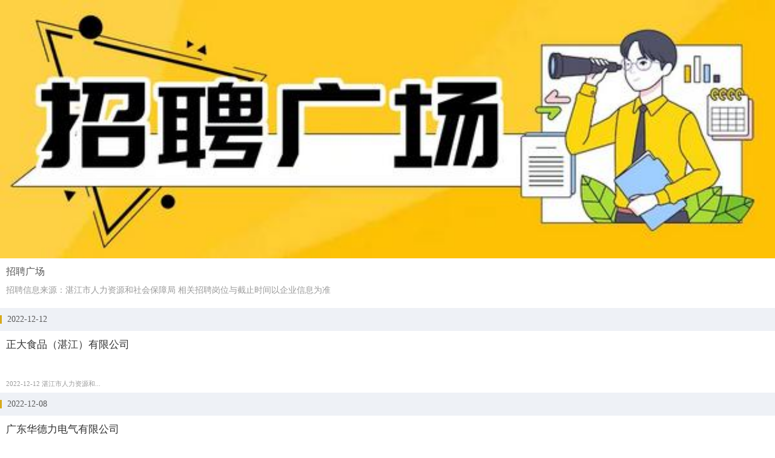

--- FILE ---
content_type: text/html; charset=UTF-8
request_url: http://m.gdzjdaily.com.cn/z/2840700/
body_size: 12596
content:
<!DOCTYPE html>
<html>
<head>
    <meta http-equiv="Content-type" content="text/html; charset=utf-8" />
    <meta http-equiv="x-ua-compatible" content="IE=edge" />
    <meta name="apple-mobile-web-app-capable" content="yes">
    <meta name="apple-mobile-web-app-status-bar-style" content="black" />
    <meta name="format-detection" content="telephone=no" />
    <meta name="mobile-web-app-capable" content="yes">
    <meta name="msapplication-tap-highlight" content="no" />
    <!--<script src="https://res.gdzjdaily.com.cn/t/site/10001/261a6074107e1c8f6e11c975f3c1f6c5/assets/js/mobile.js"></script>-->
    <meta property="data-title" content="">
    <meta property="data-description" content="">
    <meta name="viewport" content="width=device-width, initial-scale=1, maximum-scale=1, user-scalable=no">
    <meta name="fragment" content="!" />
    <title>招聘广场</title>
    <link rel="stylesheet" href="https://res.gdzjdaily.com.cn/t/site/10001/261a6074107e1c8f6e11c975f3c1f6c5/assets/css/specialnew.css?v=3"/>
    <script type="text/javascript" src="https://res.gdzjdaily.com.cn/assets/js/jquery.js"></script>
    <!--增加pc跳转 2023.4.14-->
    <script>

        //  let currUrl = location.href;
        //  let index = currUrl.lastIndexOf("/z/");
        //  let pcId = currUrl.substring(index+3, currUrl.length-1);

        //     if (navigator.userAgent.match(/mobile/i)) {
        //      console.log("非pc端");
        //	}else{
        //console.log("pc端");
        //	    window.location.href="http://www.gdzjdaily.com.cn/z/" + pcId;
        //	}

    </script>
    <style type="text/css" media="all">
        /*.spe-article-text{white-space: pre-wrap;}*/
    </style>
</head>
<body>
<img src="" style="height:0px;width:0px;display:block;">

<!--稿件阅读统计-->
<script type="text/javascript" src="https://res.gdzjdaily.com.cn/t/site/10001/261a6074107e1c8f6e11c975f3c1f6c5/assets//js/zmy-data-collection-2.0.0.min.js?v=202503"></script>
<script>
 (function() {
    ZMYDataCollection.init ({
        tenant_code: 'prod-zjrb-bf4d2292ac36f18f058f81',
        key: '8yphhQ2ZtZreI4pB49szMDUAHLjQA2xa',
        domain: 'rmapi.nfzmy.com'
    });
    function statFunc() {
        if(handleStatOver) {
            handleStatOver()
        }
    }
    try {
        ZMYDataCollection.openArticle({
            article_id: "2840700",
            platform: 'Mobile',
            complete: statFunc,
            timeout: 5000
        });
    } catch(e){
        console.log('stat err', e)
        statFunc()
    }
})();
</script><!--app下载引导类-->
<!--样式-->
<link rel="stylesheet" type="text/css" href="https://res.gdzjdaily.com.cn/t/site/10001/261a6074107e1c8f6e11c975f3c1f6c5/assets//mobile_v5/css/global.css">
<style>
    .b-header { margin-top: 10px;}
    .b-header .bg { z-index: initial;}
    .article { margin-top: 0;}
    .m-footer { font-size: 0.1rem;}
    #guide-download { top: 0; left: 0; z-index: 2222;}
    #guide-download .corner { font-size: 100px;}
    #bg { opacity: 1;}
    #guide-download .corner img , #bg img { display: inline-block !important;}
</style>

<!-- 引导 -->
<div id="guide-download" onclick="closeGuide()">
    <div class="corner">
        <img src="https://res.gdzjdaily.com.cn/t/site/10001/261a6074107e1c8f6e11c975f3c1f6c5/assets//mobile_v5/img/arrow@3x.png">
    </div>
    <div class="card">
        <div class="sealsbg"></div>
        <div class="seals">
            <img src="https://res.gdzjdaily.com.cn/t/site/10001/261a6074107e1c8f6e11c975f3c1f6c5/assets//mobile_v5/img/circle@3x.png">
            <dl>
                <dt>小贴士</dt>
                <dd>2步打开 媒体云APP</dd>
            </dl>
        </div>
        
        <div class="step">
            <ul>
                <li><label>1</label><span>点击右上角“…” 按钮</span></li>
                <li><label>2</label><span>使用浏览器/Safari打开</span></li>
            </ul>
        </div>
    </div>
</div><header id="spe-header" class="hide">
    <div class="spe-left"></div>
    <div class="spe-text">招聘广场</div>
    <div class="spe-right"></div>
</header>
<section class="spe-box">
    <!-- title -->
    <div class="spe-box-title">

        
            <div class="spe-article-title">
        <!-- <a class="spe-article-play" href="/z/2840700"> -->
        <a class="spe-article-play" href="javascript:void(0);">
            <img class="spe-article-img" src="https://new-img.gdzjdaily.com.cn/a/thumb/10001/202211/680b51894d86d3d68023c54a4a4edfc0.jpg!w600_h200.jpg" />
            <em></em>
        </a>
        <p class="spe-article-text">招聘广场
            <!-- <div class="date">2022-11-28 16:13&nbsp;&nbsp;</div> -->
        <div class="date">招聘信息来源：湛江市人力资源和社会保障局 相关招聘岗位与截止时间以企业信息为准</div>
        </p>
    </div>
    
    
    
                 <script>
                $(function(){
                    $(".nav-list2").html($(".nav-list").html())
                    $("#showMore").click(function(){
                        $(".more-panel").show()
                    })
                    $("#hideMore").click(function(){
                        $(".more-panel").hide()
                    })
                    $("#navSort").click(function(){
                        if($(this).hasClass("reverse")){
                            $(this).removeClass("reverse");
                            $(this).html('正序');
                            localStorage.navReverse = '';
                        }else{
                            $(this).addClass("reverse");
                            $(this).html('倒序');
                            localStorage.navReverse = 1;
                        }
                        $(".nav-list").html(jQuery.makeArray($(".nav-list .item")).reverse())
                        $(".nav-list2").html(jQuery.makeArray($(".nav-list2 .item")).reverse())
                        $(".spe-box-wrap").html(jQuery.makeArray($(".spe-box-wrap .spe-box-inner")).reverse())
                    })

                    if(localStorage.navReverse == '1'){
                        $("#navSort").addClass("reverse");
                        $("#navSort").html('倒序');
                        $(".nav-list").html(jQuery.makeArray($(".nav-list .item")).reverse());
                        $(".nav-list2").html(jQuery.makeArray($(".nav-list2 .item")).reverse());
                        $(".spe-box-wrap").html(jQuery.makeArray($(".spe-box-wrap .spe-box-inner")).reverse());
                    }
                    $(".nav-list a,.nav-list2 a").click(function(event){
                        event.stopPropagation()
                        event.preventDefault()
                        let ts = this
                        window.clicking = true
                        $(ts).addClass("active").siblings().removeClass('active')
                        setTimeout(function(){
                            window.clicking = false
                        },3000)
                        let _id = $(this).attr("href")
                        let _top = $(_id).offset().top
                        $(window).scrollTop(_top)

                    })
                    var handleScroll = () => {
                        // 获取当前滚动条的位置
                        var scrollPosition = window.scrollY
                        // 获取窗口可视区域的高度
                        var windowHeight = window.innerHeight
                        // 获取顶部标题高度
                        var boxTitleHeight = $(".spe-box-title").height()
                        if(scrollPosition > boxTitleHeight){
                            $("nav").addClass('fixed')
                        }else{
                            $("nav").removeClass('fixed')
                        }
                        if(window.clicking){
                            return false
                        }
                        window.scrollT && clearTimeout(window.scrollT);
                        window.scrollT = setTimeout(() => {
                            $('.spe-box-inner').each(function () {
                                var contentPosition = this.offsetTop
                                // var contentHeight = this.offsetHeight
                                if (
                                    scrollPosition >= contentPosition - 10
                                ) {
                                    var index = $(this).index();
                                    console.log(index)
                                    console.log($(`.nav-list .item`).eq(index))
                                    $(`.nav-list .item`).eq(index)
                                    .addClass('active')
                                    .siblings()
                                    .removeClass('active')
                                    $(`.nav-list2 .item`).eq(index)
                                    .addClass('active')
                                    .siblings()
                                    .removeClass('active')
                                }
                            })
                        }, 30);
                    }
                    window.addEventListener('scroll', handleScroll)
                })
            </script>
    </div>
        <div class="spe-box-wrap">
    
                        <article class="spe-box-inner spe-box-axis" >
        <h2 class="spe-inner-text">2022-12-12</h2>
                                <ul class="spe-inner-list" id="cat1">
            
            <li class="item" data-url="https://m.gdzjdaily.com.cn/p/2841626.html">
                <!-- <div class="date">20:31</div>
                <div class="line"></div> -->
                <div class="info">
            <!-- <p style="margin-left:0px;" >正大食品（湛江）有限公司</p> -->
            <dl class="full">
                <dt>正大食品（湛江）有限公司</dt>
                                            <dd><span class="timed">2022-12-12 20:31:50</span><span class="soucres"> 湛江市人力资源和社会保障局 </span><span class="thousand">0</span></dd>
            </dl>
        </div>
            </li>
            
                            </ul>
    </article>
    
                        <article class="spe-box-inner spe-box-axis" >
        <h2 class="spe-inner-text">2022-12-08</h2>
                                <ul class="spe-inner-list" id="cat2">
            
            <li class="item" data-url="https://m.gdzjdaily.com.cn/p/2841362.html">
                <!-- <div class="date">17:42</div>
                <div class="line"></div> -->
                <div class="info">
            <!-- <p style="margin-left:0px;" >广东华德力电气有限公司</p> -->
            <dl class="full">
                <dt>广东华德力电气有限公司</dt>
                                            <dd><span class="timed">2022-12-08 17:42:13</span><span class="soucres"> 湛江市人力资源和社会保障局 </span><span class="thousand">0</span></dd>
            </dl>
        </div>
            </li>
            
            <li class="item" data-url="https://m.gdzjdaily.com.cn/p/2841361.html">
                <!-- <div class="date">17:41</div>
                <div class="line"></div> -->
                <div class="info">
            <!-- <p style="margin-left:0px;" >广东医科大学</p> -->
            <dl class="full">
                <dt>广东医科大学</dt>
                                            <dd><span class="timed">2022-12-08 17:41:01</span><span class="soucres"> 湛江市人力资源和社会保障局 </span><span class="thousand">0</span></dd>
            </dl>
        </div>
            </li>
            
            <li class="item" data-url="https://m.gdzjdaily.com.cn/p/2841360.html">
                <!-- <div class="date">17:39</div>
                <div class="line"></div> -->
                <div class="info">
            <!-- <p style="margin-left:0px;" >湛江海大种业科技有限公司</p> -->
            <dl class="full">
                <dt>湛江海大种业科技有限公司</dt>
                                            <dd><span class="timed">2022-12-08 17:39:37</span><span class="soucres"> 湛江市人力资源和社会保障局 </span><span class="thousand">0</span></dd>
            </dl>
        </div>
            </li>
            
            <li class="item" data-url="https://m.gdzjdaily.com.cn/p/2841359.html">
                <!-- <div class="date">17:37</div>
                <div class="line"></div> -->
                <div class="info">
            <!-- <p style="margin-left:0px;" >广东茂德公食品集团有限公司</p> -->
            <dl class="full">
                <dt>广东茂德公食品集团有限公司</dt>
                                            <dd><span class="timed">2022-12-08 17:37:58</span><span class="soucres"> 湛江市人力资源和社会保障局 </span><span class="thousand">0</span></dd>
            </dl>
        </div>
            </li>
            
            <li class="item" data-url="https://m.gdzjdaily.com.cn/p/2841358.html">
                <!-- <div class="date">17:33</div>
                <div class="line"></div> -->
                <div class="info">
            <!-- <p style="margin-left:0px;" >湛江渤海农业发展有限公司</p> -->
            <dl class="full">
                <dt>湛江渤海农业发展有限公司</dt>
                                            <dd><span class="timed">2022-12-08 17:33:26</span><span class="soucres"> 湛江市人力资源和社会保障局 </span><span class="thousand">0</span></dd>
            </dl>
        </div>
            </li>
            
            <li class="item" data-url="https://m.gdzjdaily.com.cn/p/2841357.html">
                <!-- <div class="date">17:31</div>
                <div class="line"></div> -->
                <div class="info">
            <!-- <p style="margin-left:0px;" >广东佰佳电线电缆有限公司</p> -->
            <dl class="full">
                <dt>广东佰佳电线电缆有限公司</dt>
                                            <dd><span class="timed">2022-12-08 17:31:01</span><span class="soucres"> 湛江市人力资源和社会保障局 </span><span class="thousand">0</span></dd>
            </dl>
        </div>
            </li>
            
            <li class="item" data-url="https://m.gdzjdaily.com.cn/p/2841356.html">
                <!-- <div class="date">17:27</div>
                <div class="line"></div> -->
                <div class="info">
            <!-- <p style="margin-left:0px;" >湛江市事达实业有限公司</p> -->
            <dl class="full">
                <dt>湛江市事达实业有限公司</dt>
                                            <dd><span class="timed">2022-12-08 17:27:04</span><span class="soucres"> 湛江市人力资源和社会保障局 </span><span class="thousand">0</span></dd>
            </dl>
        </div>
            </li>
            
            <li class="item" data-url="https://m.gdzjdaily.com.cn/p/2841354.html">
                <!-- <div class="date">17:23</div>
                <div class="line"></div> -->
                <div class="info">
            <!-- <p style="margin-left:0px;" >湛江市康祺食品有限公司</p> -->
            <dl class="full">
                <dt>湛江市康祺食品有限公司</dt>
                                            <dd><span class="timed">2022-12-08 17:23:04</span><span class="soucres"> 湛江市人力资源和社会保障局 </span><span class="thousand">0</span></dd>
            </dl>
        </div>
            </li>
            
            <li class="item" data-url="https://m.gdzjdaily.com.cn/p/2841353.html">
                <!-- <div class="date">17:17</div>
                <div class="line"></div> -->
                <div class="info">
            <!-- <p style="margin-left:0px;" >湛江美大食品设备有限公司</p> -->
            <dl class="full">
                <dt>湛江美大食品设备有限公司</dt>
                                            <dd><span class="timed">2022-12-08 17:17:17</span><span class="soucres"> 湛江市人力资源和社会保障局 </span><span class="thousand">0</span></dd>
            </dl>
        </div>
            </li>
            
            <li class="item" data-url="https://m.gdzjdaily.com.cn/p/2841352.html">
                <!-- <div class="date">17:12</div>
                <div class="line"></div> -->
                <div class="info">
            <!-- <p style="margin-left:0px;" >广东金辉煌食品有限公司</p> -->
            <dl class="full">
                <dt>广东金辉煌食品有限公司</dt>
                                            <dd><span class="timed">2022-12-08 17:12:26</span><span class="soucres"> 湛江市人力资源和社会保障局 </span><span class="thousand">0</span></dd>
            </dl>
        </div>
            </li>
            
            <li class="item" data-url="https://m.gdzjdaily.com.cn/p/2841351.html">
                <!-- <div class="date">17:08</div>
                <div class="line"></div> -->
                <div class="info">
            <!-- <p style="margin-left:0px;" >广东粤海粤西供水有限公司</p> -->
            <dl class="full">
                <dt>广东粤海粤西供水有限公司</dt>
                                            <dd><span class="timed">2022-12-08 17:08:16</span><span class="soucres"> 湛江市人力资源和社会保障局 </span><span class="thousand">0</span></dd>
            </dl>
        </div>
            </li>
            
            <li class="item" data-url="https://m.gdzjdaily.com.cn/p/2841348.html">
                <!-- <div class="date">17:03</div>
                <div class="line"></div> -->
                <div class="info">
            <!-- <p style="margin-left:0px;" >广东佰佳电线电缆实业有限公司</p> -->
            <dl class="full">
                <dt>广东佰佳电线电缆实业有限公司</dt>
                                            <dd><span class="timed">2022-12-08 17:03:59</span><span class="soucres"> 湛江市人力资源和社会保障局 </span><span class="thousand">0</span></dd>
            </dl>
        </div>
            </li>
            
            <li class="item" data-url="https://m.gdzjdaily.com.cn/p/2841347.html">
                <!-- <div class="date">17:01</div>
                <div class="line"></div> -->
                <div class="info">
            <!-- <p style="margin-left:0px;" >湛江圣华玻璃容器有限公司</p> -->
            <dl class="full">
                <dt>湛江圣华玻璃容器有限公司</dt>
                                            <dd><span class="timed">2022-12-08 17:01:59</span><span class="soucres"> 湛江市人力资源和社会保障局 </span><span class="thousand">0</span></dd>
            </dl>
        </div>
            </li>
            
            <li class="item" data-url="https://m.gdzjdaily.com.cn/p/2841346.html">
                <!-- <div class="date">16:51</div>
                <div class="line"></div> -->
                <div class="info">
            <!-- <p style="margin-left:0px;" >廉江市罗二酒店管理有限公司</p> -->
            <dl class="full">
                <dt>廉江市罗二酒店管理有限公司</dt>
                                            <dd><span class="timed">2022-12-08 16:51:30</span><span class="soucres"> 湛江市人力资源和社会保障局 </span><span class="thousand">0</span></dd>
            </dl>
        </div>
            </li>
            
            <li class="item" data-url="https://m.gdzjdaily.com.cn/p/2841344.html">
                <!-- <div class="date">16:49</div>
                <div class="line"></div> -->
                <div class="info">
            <!-- <p style="margin-left:0px;" >廉江市炬森五金制品有限公司</p> -->
            <dl class="full">
                <dt>廉江市炬森五金制品有限公司</dt>
                                            <dd><span class="timed">2022-12-08 16:49:05</span><span class="soucres"> 湛江市人力资源和社会保障局 </span><span class="thousand">0</span></dd>
            </dl>
        </div>
            </li>
            
            <li class="item" data-url="https://m.gdzjdaily.com.cn/p/2841342.html">
                <!-- <div class="date">16:45</div>
                <div class="line"></div> -->
                <div class="info">
            <!-- <p style="margin-left:0px;" >广东银城电器有限公司</p> -->
            <dl class="full">
                <dt>广东银城电器有限公司</dt>
                                            <dd><span class="timed">2022-12-08 16:45:37</span><span class="soucres"> 湛江市人力资源和社会保障局 </span><span class="thousand">0</span></dd>
            </dl>
        </div>
            </li>
            
            <li class="item" data-url="https://m.gdzjdaily.com.cn/p/2841341.html">
                <!-- <div class="date">16:43</div>
                <div class="line"></div> -->
                <div class="info">
            <!-- <p style="margin-left:0px;" >广东茗皇茶业有限公司</p> -->
            <dl class="full">
                <dt>广东茗皇茶业有限公司</dt>
                                            <dd><span class="timed">2022-12-08 16:43:16</span><span class="soucres"> 湛江市人力资源和社会保障局 </span><span class="thousand">0</span></dd>
            </dl>
        </div>
            </li>
            
            <li class="item" data-url="https://m.gdzjdaily.com.cn/p/2841323.html">
                <!-- <div class="date">13:38</div>
                <div class="line"></div> -->
                <div class="info">
            <!-- <p style="margin-left:0px;" >广东众星电器有限公司</p> -->
            <dl class="full">
                <dt>广东众星电器有限公司</dt>
                                            <dd><span class="timed">2022-12-08 13:38:24</span><span class="soucres"> 湛江市人力资源和社会保障局 </span><span class="thousand">0</span></dd>
            </dl>
        </div>
            </li>
            
            <li class="item" data-url="https://m.gdzjdaily.com.cn/p/2841322.html">
                <!-- <div class="date">13:37</div>
                <div class="line"></div> -->
                <div class="info">
            <!-- <p style="margin-left:0px;" >广东佑达电器有限公司</p> -->
            <dl class="full">
                <dt>广东佑达电器有限公司</dt>
                                            <dd><span class="timed">2022-12-08 13:37:05</span><span class="soucres"> 湛江市人力资源和社会保障局 </span><span class="thousand">0</span></dd>
            </dl>
        </div>
            </li>
            
            <li class="item" data-url="https://m.gdzjdaily.com.cn/p/2841320.html">
                <!-- <div class="date">13:34</div>
                <div class="line"></div> -->
                <div class="info">
            <!-- <p style="margin-left:0px;" >智威保安服务有限公司</p> -->
            <dl class="full">
                <dt>智威保安服务有限公司</dt>
                                            <dd><span class="timed">2022-12-08 13:34:08</span><span class="soucres"> 湛江市人力资源和社会保障局 </span><span class="thousand">0</span></dd>
            </dl>
        </div>
            </li>
            
            <li class="item" data-url="https://m.gdzjdaily.com.cn/p/2841319.html">
                <!-- <div class="date">13:32</div>
                <div class="line"></div> -->
                <div class="info">
            <!-- <p style="margin-left:0px;" >湛江市长征电气控制设备有限公司</p> -->
            <dl class="full">
                <dt>湛江市长征电气控制设备有限公司</dt>
                                            <dd><span class="timed">2022-12-08 13:32:04</span><span class="soucres"> 湛江市人力资源和社会保障局 </span><span class="thousand">0</span></dd>
            </dl>
        </div>
            </li>
            
            <li class="item" data-url="https://m.gdzjdaily.com.cn/p/2841318.html">
                <!-- <div class="date">13:24</div>
                <div class="line"></div> -->
                <div class="info">
            <!-- <p style="margin-left:0px;" >廉江市永福投资有限公司永福御景城广场</p> -->
            <dl class="full">
                <dt>廉江市永福投资有限公司永福御景城广场</dt>
                                            <dd><span class="timed">2022-12-08 13:24:38</span><span class="soucres"> 湛江市人力资源和社会保障局 </span><span class="thousand">0</span></dd>
            </dl>
        </div>
            </li>
            
            <li class="item" data-url="https://m.gdzjdaily.com.cn/p/2841317.html">
                <!-- <div class="date">13:22</div>
                <div class="line"></div> -->
                <div class="info">
            <!-- <p style="margin-left:0px;" >廉江市澳利特电器有限公司</p> -->
            <dl class="full">
                <dt>廉江市澳利特电器有限公司</dt>
                                            <dd><span class="timed">2022-12-08 13:22:23</span><span class="soucres"> 湛江市人力资源和社会保障局 </span><span class="thousand">0</span></dd>
            </dl>
        </div>
            </li>
            
            <li class="item" data-url="https://m.gdzjdaily.com.cn/p/2841314.html">
                <!-- <div class="date">13:15</div>
                <div class="line"></div> -->
                <div class="info">
            <!-- <p style="margin-left:0px;" >广东龙力电器有限公司</p> -->
            <dl class="full">
                <dt>广东龙力电器有限公司</dt>
                                            <dd><span class="timed">2022-12-08 13:15:45</span><span class="soucres"> 湛江市人力资源和社会保障局 </span><span class="thousand">0</span></dd>
            </dl>
        </div>
            </li>
            
            <li class="item" data-url="https://m.gdzjdaily.com.cn/p/2841313.html">
                <!-- <div class="date">13:06</div>
                <div class="line"></div> -->
                <div class="info">
            <!-- <p style="margin-left:0px;" >湛江市国诚饲料有限公司</p> -->
            <dl class="full">
                <dt>湛江市国诚饲料有限公司</dt>
                                            <dd><span class="timed">2022-12-08 13:06:43</span><span class="soucres"> 湛江市人力资源和社会保障局 </span><span class="thousand">0</span></dd>
            </dl>
        </div>
            </li>
            
            <li class="item" data-url="https://m.gdzjdaily.com.cn/p/2841312.html">
                <!-- <div class="date">13:04</div>
                <div class="line"></div> -->
                <div class="info">
            <!-- <p style="margin-left:0px;" >长程电缆有限公司</p> -->
            <dl class="full">
                <dt>长程电缆有限公司</dt>
                                            <dd><span class="timed">2022-12-08 13:04:33</span><span class="soucres"> 湛江市人力资源和社会保障局 </span><span class="thousand">0</span></dd>
            </dl>
        </div>
            </li>
            
            <li class="item" data-url="https://m.gdzjdaily.com.cn/p/2841311.html">
                <!-- <div class="date">13:02</div>
                <div class="line"></div> -->
                <div class="info">
            <!-- <p style="margin-left:0px;" >廉江市丽谷电器有限公司</p> -->
            <dl class="full">
                <dt>廉江市丽谷电器有限公司</dt>
                                            <dd><span class="timed">2022-12-08 13:02:13</span><span class="soucres"> 湛江市人力资源和社会保障局 </span><span class="thousand">0</span></dd>
            </dl>
        </div>
            </li>
            
            <li class="item" data-url="https://m.gdzjdaily.com.cn/p/2841310.html">
                <!-- <div class="date">12:59</div>
                <div class="line"></div> -->
                <div class="info">
            <!-- <p style="margin-left:0px;" >广东华强电器集团有限公司</p> -->
            <dl class="full">
                <dt>广东华强电器集团有限公司</dt>
                                            <dd><span class="timed">2022-12-08 12:59:11</span><span class="soucres"> 湛江市人力资源和社会保障局 </span><span class="thousand">0</span></dd>
            </dl>
        </div>
            </li>
            
            <li class="item" data-url="https://m.gdzjdaily.com.cn/p/2841308.html">
                <!-- <div class="date">12:54</div>
                <div class="line"></div> -->
                <div class="info">
            <!-- <p style="margin-left:0px;" >湛江茗润科技有限公司</p> -->
            <dl class="full">
                <dt>湛江茗润科技有限公司</dt>
                                            <dd><span class="timed">2022-12-08 12:54:41</span><span class="soucres"> 湛江市人力资源和社会保障局 </span><span class="thousand">0</span></dd>
            </dl>
        </div>
            </li>
            
            <li class="item" data-url="https://m.gdzjdaily.com.cn/p/2841297.html">
                <!-- <div class="date">11:49</div>
                <div class="line"></div> -->
                <div class="info">
            <!-- <p style="margin-left:0px;" >广东画景饮料有限公司</p> -->
            <dl class="full">
                <dt>广东画景饮料有限公司</dt>
                                            <dd><span class="timed">2022-12-08 11:49:01</span><span class="soucres"> 湛江市人力资源和社会保障局 </span><span class="thousand">0</span></dd>
            </dl>
        </div>
            </li>
            
            <li class="item" data-url="https://m.gdzjdaily.com.cn/p/2841294.html">
                <!-- <div class="date">11:35</div>
                <div class="line"></div> -->
                <div class="info">
            <!-- <p style="margin-left:0px;" >广东冠豪高新股份技术有限公司</p> -->
            <dl class="full">
                <dt>广东冠豪高新股份技术有限公司</dt>
                                            <dd><span class="timed">2022-12-08 11:35:30</span><span class="soucres"> 湛江市人力资源和社会保障局 </span><span class="thousand">0</span></dd>
            </dl>
        </div>
            </li>
            
            <li class="item" data-url="https://m.gdzjdaily.com.cn/p/2841290.html">
                <!-- <div class="date">11:27</div>
                <div class="line"></div> -->
                <div class="info">
            <!-- <p style="margin-left:0px;" >广东东岛新能源股份有限公司</p> -->
            <dl class="full">
                <dt>广东东岛新能源股份有限公司</dt>
                                            <dd><span class="timed">2022-12-08 11:27:24</span><span class="soucres"> 湛江市人力资源和社会保障局 </span><span class="thousand">0</span></dd>
            </dl>
        </div>
            </li>
            
            <li class="item" data-url="https://m.gdzjdaily.com.cn/p/2841286.html">
                <!-- <div class="date">11:18</div>
                <div class="line"></div> -->
                <div class="info">
            <!-- <p style="margin-left:0px;" >中国联合网络通信有限公司湛江市分公司</p> -->
            <dl class="full">
                <dt>中国联合网络通信有限公司湛江市分公司</dt>
                                            <dd><span class="timed">2022-12-08 11:18:47</span><span class="soucres"> 湛江市人力资源和社会保障局 </span><span class="thousand">0</span></dd>
            </dl>
        </div>
            </li>
            
            <li class="item" data-url="https://m.gdzjdaily.com.cn/p/2841281.html">
                <!-- <div class="date">11:03</div>
                <div class="line"></div> -->
                <div class="info">
            <!-- <p style="margin-left:0px;" >湛江市冠兴汽车销售服务有限公司</p> -->
            <dl class="full">
                <dt>湛江市冠兴汽车销售服务有限公司</dt>
                                            <dd><span class="timed">2022-12-08 11:03:11</span><span class="soucres"> 湛江市人力资源和社会保障局 </span><span class="thousand">0</span></dd>
            </dl>
        </div>
            </li>
            
            <li class="item" data-url="https://m.gdzjdaily.com.cn/p/2841278.html">
                <!-- <div class="date">10:58</div>
                <div class="line"></div> -->
                <div class="info">
            <!-- <p style="margin-left:0px;" >湛江嘉力手套制品有限公司</p> -->
            <dl class="full">
                <dt>湛江嘉力手套制品有限公司</dt>
                                            <dd><span class="timed">2022-12-08 10:58:32</span><span class="soucres"> 湛江市人力资源和社会保障局 </span><span class="thousand">0</span></dd>
            </dl>
        </div>
            </li>
            
            <li class="item" data-url="https://m.gdzjdaily.com.cn/p/2841277.html">
                <!-- <div class="date">10:56</div>
                <div class="line"></div> -->
                <div class="info">
            <!-- <p style="margin-left:0px;" >湛江市天行健人力资源有限公司</p> -->
            <dl class="full">
                <dt>湛江市天行健人力资源有限公司</dt>
                                            <dd><span class="timed">2022-12-08 10:56:05</span><span class="soucres"> 湛江市人力资源和社会保障局 </span><span class="thousand">0</span></dd>
            </dl>
        </div>
            </li>
            
            <li class="item" data-url="https://m.gdzjdaily.com.cn/p/2841271.html">
                <!-- <div class="date">10:50</div>
                <div class="line"></div> -->
                <div class="info">
            <!-- <p style="margin-left:0px;" >广东省湛江农垦集团有限公司</p> -->
            <dl class="full">
                <dt>广东省湛江农垦集团有限公司</dt>
                                            <dd><span class="timed">2022-12-08 10:50:23</span><span class="soucres"> 湛江市人力资源和社会保障局 </span><span class="thousand">0</span></dd>
            </dl>
        </div>
            </li>
            
            <li class="item" data-url="https://m.gdzjdaily.com.cn/p/2841261.html">
                <!-- <div class="date">10:20</div>
                <div class="line"></div> -->
                <div class="info">
            <!-- <p style="margin-left:0px;" >湛江开发区塔斯汀餐饮</p> -->
            <dl class="full">
                <dt>湛江开发区塔斯汀餐饮</dt>
                                            <dd><span class="timed">2022-12-08 10:20:10</span><span class="soucres"> 湛江市人力资源和社会保障局 </span><span class="thousand">0</span></dd>
            </dl>
        </div>
            </li>
            
            <li class="item" data-url="https://m.gdzjdaily.com.cn/p/2841256.html">
                <!-- <div class="date">10:11</div>
                <div class="line"></div> -->
                <div class="info">
            <!-- <p style="margin-left:0px;" >北京集佳知识产权代理有限公司湛江分公司</p> -->
            <dl class="full">
                <dt>北京集佳知识产权代理有限公司湛江分公司</dt>
                                            <dd><span class="timed">2022-12-08 10:11:36</span><span class="soucres"> 湛江市人力资源和社会保障局 </span><span class="thousand">0</span></dd>
            </dl>
        </div>
            </li>
            
            <li class="item" data-url="https://m.gdzjdaily.com.cn/p/2841246.html">
                <!-- <div class="date">09:22</div>
                <div class="line"></div> -->
                <div class="info">
            <!-- <p style="margin-left:0px;" >湛江沃噻网络科技有限公司</p> -->
            <dl class="full">
                <dt>湛江沃噻网络科技有限公司</dt>
                                            <dd><span class="timed">2022-12-08 09:22:59</span><span class="soucres"> 湛江市人力资源和社会保障局 </span><span class="thousand">0</span></dd>
            </dl>
        </div>
            </li>
            
                            </ul>
    </article>
            </div>
</section>
<div id="loading">
    <div><div class="ico"></div>加载中...</div>
</div>
<div class="bottomContainer hide">
    <!-- <a class="overBanner dowloadBtn bannerBottom active" href="https://itunes.apple.com/us/app/zhang-jiang-yun/id945251511" id="openApp">
      <img class="bannerimg" src="https://res.gdzjdaily.com.cn/t/site/10001/261a6074107e1c8f6e11c975f3c1f6c5/assets/images/share-open.png">
      <span class="cross">
        <img src="https://res.gdzjdaily.com.cn/t/site/10001/261a6074107e1c8f6e11c975f3c1f6c5/assets/images/close.png" alt="" style="display:block;margin:auto;">
      </span>
    </a> -->
</div>

</section>
<script type="text/javascript" src="https://res.gdzjdaily.com.cn/assets/js/mc.js"></script>
<script type="text/javascript" src="https://res.gdzjdaily.com.cn/t/site/10001/261a6074107e1c8f6e11c975f3c1f6c5/assets/js/touchslider.js"></script>
<script type="text/javascript" src="https://res.gdzjdaily.com.cn/t/site/10001/261a6074107e1c8f6e11c975f3c1f6c5/assets/js/specialnew.js"></script>
<script type="text/javascript">
    // bannrer图高度设置为宽度的1/3
    // $(".spe-article-title > a img").height($(".spe-article-title > a img").width()/3);
</script>

<script>
    // 时间戳转字符串 YYYY-MM-DD
    function timeToString(time) {
        var isNumber = Number(time);
        var timeDate;
        if (isNumber) {
            timeDate = new Date();
            timeDate.setTime(time * 1000);
        } else {
            timeDate = new Date(time);
        }
        var year = timeDate.getFullYear();
        var month = timeDate.getMonth() + 1 < 10 ? "0" + (timeDate.getMonth() + 1) : timeDate.getMonth() + 1;
        var day = timeDate.getDate() < 10 ? "0" + timeDate.getDate() : timeDate.getDate();
        var str = year + "-" + month + "-" + day;
        return str;
    }

</script>

<script>

    var lists=[{"tag":"2022-12-12","lists":[{"contentid":"2841626","title":"\u6b63\u5927\u98df\u54c1\uff08\u6e5b\u6c5f\uff09\u6709\u9650\u516c\u53f8","appid":"1","comments":"0","summary":"\u70b9\u51fb\u53ef\u67e5\u770b\u66f4\u591a","thumb":"","url":"https:\/\/m.gdzjdaily.com.cn\/p\/2841626.html","created":"2022-12-12 20:31:50","timepoint":"20:31","taglistid":"49022","thumbs":[],"pv":0,"source":"\u6e5b\u6c5f\u5e02\u4eba\u529b\u8d44\u6e90\u548c\u793e\u4f1a\u4fdd\u969c\u5c40","published":1670848310,"virtual_pv":"345","click_pv":1495,"virtual_digg":"0","shares":1,"digg":495}]},{"tag":"2022-12-08","lists":[{"contentid":"2841362","title":"\u5e7f\u4e1c\u534e\u5fb7\u529b\u7535\u6c14\u6709\u9650\u516c\u53f8","appid":"1","comments":"0","summary":"\u70b9\u51fb\u53ef\u67e5\u770b\u66f4\u591a","thumb":"","url":"https:\/\/m.gdzjdaily.com.cn\/p\/2841362.html","created":"2022-12-08 17:42:13","timepoint":"17:42","taglistid":"48988","thumbs":[],"pv":0,"source":"\u6e5b\u6c5f\u5e02\u4eba\u529b\u8d44\u6e90\u548c\u793e\u4f1a\u4fdd\u969c\u5c40","published":1670492533,"virtual_pv":"244","click_pv":1492,"virtual_digg":"0","shares":1,"digg":500},{"contentid":"2841361","title":"\u5e7f\u4e1c\u533b\u79d1\u5927\u5b66","appid":"1","comments":"0","summary":"\u70b9\u51fb\u53ef\u67e5\u770b\u66f4\u591a","thumb":"","url":"https:\/\/m.gdzjdaily.com.cn\/p\/2841361.html","created":"2022-12-08 17:41:01","timepoint":"17:41","taglistid":"48985","thumbs":[],"pv":0,"source":"\u6e5b\u6c5f\u5e02\u4eba\u529b\u8d44\u6e90\u548c\u793e\u4f1a\u4fdd\u969c\u5c40","published":1670492461,"virtual_pv":"363","click_pv":1474,"virtual_digg":"0","shares":2,"digg":521},{"contentid":"2841360","title":"\u6e5b\u6c5f\u6d77\u5927\u79cd\u4e1a\u79d1\u6280\u6709\u9650\u516c\u53f8","appid":"1","comments":"0","summary":"\u70b9\u51fb\u53ef\u67e5\u770b\u66f4\u591a","thumb":"","url":"https:\/\/m.gdzjdaily.com.cn\/p\/2841360.html","created":"2022-12-08 17:39:37","timepoint":"17:39","taglistid":"48986","thumbs":[],"pv":0,"source":"\u6e5b\u6c5f\u5e02\u4eba\u529b\u8d44\u6e90\u548c\u793e\u4f1a\u4fdd\u969c\u5c40","published":1670492377,"virtual_pv":"412","click_pv":1568,"virtual_digg":"0","shares":0,"digg":512},{"contentid":"2841359","title":"\u5e7f\u4e1c\u8302\u5fb7\u516c\u98df\u54c1\u96c6\u56e2\u6709\u9650\u516c\u53f8","appid":"1","comments":"0","summary":"\u70b9\u51fb\u53ef\u67e5\u770b\u66f4\u591a","thumb":"","url":"https:\/\/m.gdzjdaily.com.cn\/p\/2841359.html","created":"2022-12-08 17:37:58","timepoint":"17:37","taglistid":"48987","thumbs":[],"pv":0,"source":"\u6e5b\u6c5f\u5e02\u4eba\u529b\u8d44\u6e90\u548c\u793e\u4f1a\u4fdd\u969c\u5c40","published":1670492278,"virtual_pv":"193","click_pv":1489,"virtual_digg":"0","shares":1,"digg":506},{"contentid":"2841358","title":"\u6e5b\u6c5f\u6e24\u6d77\u519c\u4e1a\u53d1\u5c55\u6709\u9650\u516c\u53f8","appid":"1","comments":"0","summary":"\u70b9\u51fb\u53ef\u67e5\u770b\u66f4\u591a","thumb":"","url":"https:\/\/m.gdzjdaily.com.cn\/p\/2841358.html","created":"2022-12-08 17:33:26","timepoint":"17:33","taglistid":"48981","thumbs":[],"pv":0,"source":"\u6e5b\u6c5f\u5e02\u4eba\u529b\u8d44\u6e90\u548c\u793e\u4f1a\u4fdd\u969c\u5c40","published":1670492006,"virtual_pv":"472","click_pv":1502,"virtual_digg":"0","shares":0,"digg":506},{"contentid":"2841357","title":"\u5e7f\u4e1c\u4f70\u4f73\u7535\u7ebf\u7535\u7f06\u6709\u9650\u516c\u53f8","appid":"1","comments":"0","summary":"\u70b9\u51fb\u53ef\u67e5\u770b\u66f4\u591a","thumb":"","url":"https:\/\/m.gdzjdaily.com.cn\/p\/2841357.html","created":"2022-12-08 17:31:01","timepoint":"17:31","taglistid":"48982","thumbs":[],"pv":0,"source":"\u6e5b\u6c5f\u5e02\u4eba\u529b\u8d44\u6e90\u548c\u793e\u4f1a\u4fdd\u969c\u5c40","published":1670491861,"virtual_pv":"254","click_pv":1479,"virtual_digg":"0","shares":0,"digg":510},{"contentid":"2841356","title":"\u6e5b\u6c5f\u5e02\u4e8b\u8fbe\u5b9e\u4e1a\u6709\u9650\u516c\u53f8","appid":"1","comments":"0","summary":"\u70b9\u51fb\u53ef\u67e5\u770b\u66f4\u591a","thumb":"","url":"https:\/\/m.gdzjdaily.com.cn\/p\/2841356.html","created":"2022-12-08 17:27:04","timepoint":"17:27","taglistid":"48983","thumbs":[],"pv":0,"source":"\u6e5b\u6c5f\u5e02\u4eba\u529b\u8d44\u6e90\u548c\u793e\u4f1a\u4fdd\u969c\u5c40","published":1670491624,"virtual_pv":"438","click_pv":1507,"virtual_digg":"0","shares":4,"digg":503},{"contentid":"2841354","title":"\u6e5b\u6c5f\u5e02\u5eb7\u797a\u98df\u54c1\u6709\u9650\u516c\u53f8","appid":"1","comments":"0","summary":"\u70b9\u51fb\u53ef\u67e5\u770b\u66f4\u591a","thumb":"","url":"https:\/\/m.gdzjdaily.com.cn\/p\/2841354.html","created":"2022-12-08 17:23:04","timepoint":"17:23","taglistid":"48977","thumbs":[],"pv":0,"source":"\u6e5b\u6c5f\u5e02\u4eba\u529b\u8d44\u6e90\u548c\u793e\u4f1a\u4fdd\u969c\u5c40","published":1670491384,"virtual_pv":"345","click_pv":1502,"virtual_digg":"0","shares":2,"digg":512},{"contentid":"2841353","title":"\u6e5b\u6c5f\u7f8e\u5927\u98df\u54c1\u8bbe\u5907\u6709\u9650\u516c\u53f8","appid":"1","comments":"0","summary":"\u70b9\u51fb\u53ef\u67e5\u770b\u66f4\u591a","thumb":"","url":"https:\/\/m.gdzjdaily.com.cn\/p\/2841353.html","created":"2022-12-08 17:17:17","timepoint":"17:17","taglistid":"48978","thumbs":[],"pv":0,"source":"\u6e5b\u6c5f\u5e02\u4eba\u529b\u8d44\u6e90\u548c\u793e\u4f1a\u4fdd\u969c\u5c40","published":1670491037,"virtual_pv":"451","click_pv":1522,"virtual_digg":"0","shares":0,"digg":514},{"contentid":"2841352","title":"\u5e7f\u4e1c\u91d1\u8f89\u714c\u98df\u54c1\u6709\u9650\u516c\u53f8","appid":"1","comments":"0","summary":"\u70b9\u51fb\u53ef\u67e5\u770b\u66f4\u591a","thumb":"","url":"https:\/\/m.gdzjdaily.com.cn\/p\/2841352.html","created":"2022-12-08 17:12:26","timepoint":"17:12","taglistid":"48979","thumbs":[],"pv":0,"source":"\u6e5b\u6c5f\u5e02\u4eba\u529b\u8d44\u6e90\u548c\u793e\u4f1a\u4fdd\u969c\u5c40","published":1670490746,"virtual_pv":"233","click_pv":1488,"virtual_digg":"0","shares":0,"digg":518},{"contentid":"2841351","title":"\u5e7f\u4e1c\u7ca4\u6d77\u7ca4\u897f\u4f9b\u6c34\u6709\u9650\u516c\u53f8","appid":"1","comments":"0","summary":"\u70b9\u51fb\u53ef\u67e5\u770b\u66f4\u591a","thumb":"","url":"https:\/\/m.gdzjdaily.com.cn\/p\/2841351.html","created":"2022-12-08 17:08:16","timepoint":"17:08","taglistid":"48980","thumbs":[],"pv":0,"source":"\u6e5b\u6c5f\u5e02\u4eba\u529b\u8d44\u6e90\u548c\u793e\u4f1a\u4fdd\u969c\u5c40","published":1670490496,"virtual_pv":"461","click_pv":1479,"virtual_digg":"0","shares":1,"digg":519},{"contentid":"2841348","title":"\u5e7f\u4e1c\u4f70\u4f73\u7535\u7ebf\u7535\u7f06\u5b9e\u4e1a\u6709\u9650\u516c\u53f8","appid":"1","comments":"0","summary":"\u70b9\u51fb\u53ef\u67e5\u770b\u66f4\u591a","thumb":"","url":"https:\/\/m.gdzjdaily.com.cn\/p\/2841348.html","created":"2022-12-08 17:03:59","timepoint":"17:03","taglistid":"48973","thumbs":[],"pv":0,"source":"\u6e5b\u6c5f\u5e02\u4eba\u529b\u8d44\u6e90\u548c\u793e\u4f1a\u4fdd\u969c\u5c40","published":1670490239,"virtual_pv":"349","click_pv":1468,"virtual_digg":"0","shares":0,"digg":517},{"contentid":"2841347","title":"\u6e5b\u6c5f\u5723\u534e\u73bb\u7483\u5bb9\u5668\u6709\u9650\u516c\u53f8","appid":"1","comments":"0","summary":"\u70b9\u51fb\u53ef\u67e5\u770b\u66f4\u591a","thumb":"","url":"https:\/\/m.gdzjdaily.com.cn\/p\/2841347.html","created":"2022-12-08 17:01:59","timepoint":"17:01","taglistid":"48974","thumbs":[],"pv":0,"source":"\u6e5b\u6c5f\u5e02\u4eba\u529b\u8d44\u6e90\u548c\u793e\u4f1a\u4fdd\u969c\u5c40","published":1670490119,"virtual_pv":"386","click_pv":1488,"virtual_digg":"0","shares":0,"digg":519},{"contentid":"2841346","title":"\u5ec9\u6c5f\u5e02\u7f57\u4e8c\u9152\u5e97\u7ba1\u7406\u6709\u9650\u516c\u53f8","appid":"1","comments":"0","summary":"\u70b9\u51fb\u53ef\u67e5\u770b\u66f4\u591a","thumb":"","url":"https:\/\/m.gdzjdaily.com.cn\/p\/2841346.html","created":"2022-12-08 16:51:30","timepoint":"16:51","taglistid":"48975","thumbs":[],"pv":0,"source":"\u6e5b\u6c5f\u5e02\u4eba\u529b\u8d44\u6e90\u548c\u793e\u4f1a\u4fdd\u969c\u5c40","published":1670489490,"virtual_pv":"350","click_pv":1487,"virtual_digg":"0","shares":0,"digg":513},{"contentid":"2841344","title":"\u5ec9\u6c5f\u5e02\u70ac\u68ee\u4e94\u91d1\u5236\u54c1\u6709\u9650\u516c\u53f8","appid":"1","comments":"0","summary":"\u70b9\u51fb\u53ef\u67e5\u770b\u66f4\u591a","thumb":"","url":"https:\/\/m.gdzjdaily.com.cn\/p\/2841344.html","created":"2022-12-08 16:49:05","timepoint":"16:49","taglistid":"48972","thumbs":[],"pv":0,"source":"\u6e5b\u6c5f\u5e02\u4eba\u529b\u8d44\u6e90\u548c\u793e\u4f1a\u4fdd\u969c\u5c40","published":1670489345,"virtual_pv":"369","click_pv":1467,"virtual_digg":"0","shares":0,"digg":509},{"contentid":"2841342","title":"\u5e7f\u4e1c\u94f6\u57ce\u7535\u5668\u6709\u9650\u516c\u53f8","appid":"1","comments":"0","summary":"\u70b9\u51fb\u53ef\u67e5\u770b\u66f4\u591a","thumb":"","url":"https:\/\/m.gdzjdaily.com.cn\/p\/2841342.html","created":"2022-12-08 16:45:37","timepoint":"16:45","taglistid":"48970","thumbs":[],"pv":0,"source":"\u6e5b\u6c5f\u5e02\u4eba\u529b\u8d44\u6e90\u548c\u793e\u4f1a\u4fdd\u969c\u5c40","published":1670489137,"virtual_pv":"431","click_pv":1540,"virtual_digg":"0","shares":0,"digg":509},{"contentid":"2841341","title":"\u5e7f\u4e1c\u8317\u7687\u8336\u4e1a\u6709\u9650\u516c\u53f8","appid":"1","comments":"0","summary":"\u70b9\u51fb\u53ef\u67e5\u770b\u66f4\u591a","thumb":"","url":"https:\/\/m.gdzjdaily.com.cn\/p\/2841341.html","created":"2022-12-08 16:43:16","timepoint":"16:43","taglistid":"48971","thumbs":[],"pv":0,"source":"\u6e5b\u6c5f\u5e02\u4eba\u529b\u8d44\u6e90\u548c\u793e\u4f1a\u4fdd\u969c\u5c40","published":1670488996,"virtual_pv":"252","click_pv":1487,"virtual_digg":"0","shares":1,"digg":510},{"contentid":"2841323","title":"\u5e7f\u4e1c\u4f17\u661f\u7535\u5668\u6709\u9650\u516c\u53f8","appid":"1","comments":"0","summary":"\u70b9\u51fb\u53ef\u67e5\u770b\u66f4\u591a","thumb":"","url":"https:\/\/m.gdzjdaily.com.cn\/p\/2841323.html","created":"2022-12-08 13:38:24","timepoint":"13:38","taglistid":"48960","thumbs":[],"pv":0,"source":"\u6e5b\u6c5f\u5e02\u4eba\u529b\u8d44\u6e90\u548c\u793e\u4f1a\u4fdd\u969c\u5c40","published":1670477904,"virtual_pv":"164","click_pv":0,"virtual_digg":"0","shares":0,"digg":512},{"contentid":"2841322","title":"\u5e7f\u4e1c\u4f51\u8fbe\u7535\u5668\u6709\u9650\u516c\u53f8","appid":"1","comments":"0","summary":"\u70b9\u51fb\u53ef\u67e5\u770b\u66f4\u591a","thumb":"","url":"https:\/\/m.gdzjdaily.com.cn\/p\/2841322.html","created":"2022-12-08 13:37:05","timepoint":"13:37","taglistid":"48961","thumbs":[],"pv":0,"source":"\u6e5b\u6c5f\u5e02\u4eba\u529b\u8d44\u6e90\u548c\u793e\u4f1a\u4fdd\u969c\u5c40","published":1670477825,"virtual_pv":"249","click_pv":1512,"virtual_digg":"0","shares":0,"digg":515},{"contentid":"2841320","title":"\u667a\u5a01\u4fdd\u5b89\u670d\u52a1\u6709\u9650\u516c\u53f8","appid":"1","comments":"0","summary":"\u70b9\u51fb\u53ef\u67e5\u770b\u66f4\u591a","thumb":"","url":"https:\/\/m.gdzjdaily.com.cn\/p\/2841320.html","created":"2022-12-08 13:34:08","timepoint":"13:34","taglistid":"48963","thumbs":[],"pv":0,"source":"\u6e5b\u6c5f\u5e02\u4eba\u529b\u8d44\u6e90\u548c\u793e\u4f1a\u4fdd\u969c\u5c40","published":1670477648,"virtual_pv":"391","click_pv":1498,"virtual_digg":"0","shares":0,"digg":507},{"contentid":"2841319","title":"\u6e5b\u6c5f\u5e02\u957f\u5f81\u7535\u6c14\u63a7\u5236\u8bbe\u5907\u6709\u9650\u516c\u53f8","appid":"1","comments":"0","summary":"\u70b9\u51fb\u53ef\u67e5\u770b\u66f4\u591a","thumb":"","url":"https:\/\/m.gdzjdaily.com.cn\/p\/2841319.html","created":"2022-12-08 13:32:04","timepoint":"13:32","taglistid":"48964","thumbs":[],"pv":0,"source":"\u6e5b\u6c5f\u5e02\u4eba\u529b\u8d44\u6e90\u548c\u793e\u4f1a\u4fdd\u969c\u5c40","published":1670477524,"virtual_pv":"253","click_pv":1477,"virtual_digg":"0","shares":0,"digg":504},{"contentid":"2841318","title":"\u5ec9\u6c5f\u5e02\u6c38\u798f\u6295\u8d44\u6709\u9650\u516c\u53f8\u6c38\u798f\u5fa1\u666f\u57ce\u5e7f\u573a","appid":"1","comments":"0","summary":"\u70b9\u51fb\u53ef\u67e5\u770b\u66f4\u591a","thumb":"","url":"https:\/\/m.gdzjdaily.com.cn\/p\/2841318.html","created":"2022-12-08 13:24:38","timepoint":"13:24","taglistid":"48965","thumbs":[],"pv":0,"source":"\u6e5b\u6c5f\u5e02\u4eba\u529b\u8d44\u6e90\u548c\u793e\u4f1a\u4fdd\u969c\u5c40","published":1670477078,"virtual_pv":"249","click_pv":1037,"virtual_digg":"0","shares":0,"digg":507},{"contentid":"2841317","title":"\u5ec9\u6c5f\u5e02\u6fb3\u5229\u7279\u7535\u5668\u6709\u9650\u516c\u53f8","appid":"1","comments":"0","summary":"\u70b9\u51fb\u53ef\u67e5\u770b\u66f4\u591a","thumb":"","url":"https:\/\/m.gdzjdaily.com.cn\/p\/2841317.html","created":"2022-12-08 13:22:23","timepoint":"13:22","taglistid":"48966","thumbs":[],"pv":0,"source":"\u6e5b\u6c5f\u5e02\u4eba\u529b\u8d44\u6e90\u548c\u793e\u4f1a\u4fdd\u969c\u5c40","published":1670476943,"virtual_pv":"455","click_pv":1494,"virtual_digg":"0","shares":0,"digg":516},{"contentid":"2841314","title":"\u5e7f\u4e1c\u9f99\u529b\u7535\u5668\u6709\u9650\u516c\u53f8","appid":"1","comments":"0","summary":"\u70b9\u51fb\u53ef\u67e5\u770b\u66f4\u591a","thumb":"","url":"https:\/\/m.gdzjdaily.com.cn\/p\/2841314.html","created":"2022-12-08 13:15:45","timepoint":"13:15","taglistid":"48959","thumbs":[],"pv":0,"source":"\u6e5b\u6c5f\u5e02\u4eba\u529b\u8d44\u6e90\u548c\u793e\u4f1a\u4fdd\u969c\u5c40","published":1670476545,"virtual_pv":"468","click_pv":1502,"virtual_digg":"0","shares":0,"digg":513},{"contentid":"2841313","title":"\u6e5b\u6c5f\u5e02\u56fd\u8bda\u9972\u6599\u6709\u9650\u516c\u53f8","appid":"1","comments":"0","summary":"\u70b9\u51fb\u53ef\u67e5\u770b\u66f4\u591a","thumb":"","url":"https:\/\/m.gdzjdaily.com.cn\/p\/2841313.html","created":"2022-12-08 13:06:43","timepoint":"13:06","taglistid":"48956","thumbs":[],"pv":0,"source":"\u6e5b\u6c5f\u5e02\u4eba\u529b\u8d44\u6e90\u548c\u793e\u4f1a\u4fdd\u969c\u5c40","published":1670476003,"virtual_pv":"269","click_pv":1562,"virtual_digg":"0","shares":0,"digg":509},{"contentid":"2841312","title":"\u957f\u7a0b\u7535\u7f06\u6709\u9650\u516c\u53f8","appid":"1","comments":"0","summary":"\u70b9\u51fb\u53ef\u67e5\u770b\u66f4\u591a","thumb":"","url":"https:\/\/m.gdzjdaily.com.cn\/p\/2841312.html","created":"2022-12-08 13:04:33","timepoint":"13:04","taglistid":"48955","thumbs":[],"pv":0,"source":"\u6e5b\u6c5f\u5e02\u4eba\u529b\u8d44\u6e90\u548c\u793e\u4f1a\u4fdd\u969c\u5c40","published":1670475873,"virtual_pv":"413","click_pv":1520,"virtual_digg":"0","shares":0,"digg":503},{"contentid":"2841311","title":"\u5ec9\u6c5f\u5e02\u4e3d\u8c37\u7535\u5668\u6709\u9650\u516c\u53f8","appid":"1","comments":"0","summary":"\u70b9\u51fb\u53ef\u67e5\u770b\u66f4\u591a","thumb":"","url":"https:\/\/m.gdzjdaily.com.cn\/p\/2841311.html","created":"2022-12-08 13:02:13","timepoint":"13:02","taglistid":"48954","thumbs":[],"pv":0,"source":"\u6e5b\u6c5f\u5e02\u4eba\u529b\u8d44\u6e90\u548c\u793e\u4f1a\u4fdd\u969c\u5c40","published":1670475733,"virtual_pv":"473","click_pv":1469,"virtual_digg":"0","shares":0,"digg":510},{"contentid":"2841310","title":"\u5e7f\u4e1c\u534e\u5f3a\u7535\u5668\u96c6\u56e2\u6709\u9650\u516c\u53f8","appid":"1","comments":"0","summary":"\u70b9\u51fb\u53ef\u67e5\u770b\u66f4\u591a","thumb":"","url":"https:\/\/m.gdzjdaily.com.cn\/p\/2841310.html","created":"2022-12-08 12:59:11","timepoint":"12:59","taglistid":"48953","thumbs":[],"pv":0,"source":"\u6e5b\u6c5f\u5e02\u4eba\u529b\u8d44\u6e90\u548c\u793e\u4f1a\u4fdd\u969c\u5c40","published":1670475551,"virtual_pv":"324","click_pv":1479,"virtual_digg":"0","shares":0,"digg":509},{"contentid":"2841308","title":"\u6e5b\u6c5f\u8317\u6da6\u79d1\u6280\u6709\u9650\u516c\u53f8","appid":"1","comments":"0","summary":"\u70b9\u51fb\u53ef\u67e5\u770b\u66f4\u591a","thumb":"","url":"https:\/\/m.gdzjdaily.com.cn\/p\/2841308.html","created":"2022-12-08 12:54:41","timepoint":"12:54","taglistid":"48944","thumbs":[],"pv":0,"source":"\u6e5b\u6c5f\u5e02\u4eba\u529b\u8d44\u6e90\u548c\u793e\u4f1a\u4fdd\u969c\u5c40","published":1670475281,"virtual_pv":"495","click_pv":1525,"virtual_digg":"0","shares":0,"digg":514},{"contentid":"2841297","title":"\u5e7f\u4e1c\u753b\u666f\u996e\u6599\u6709\u9650\u516c\u53f8","appid":"1","comments":"0","summary":"\u70b9\u51fb\u53ef\u67e5\u770b\u66f4\u591a","thumb":"","url":"https:\/\/m.gdzjdaily.com.cn\/p\/2841297.html","created":"2022-12-08 11:49:01","timepoint":"11:49","taglistid":"48943","thumbs":[],"pv":0,"source":"\u6e5b\u6c5f\u5e02\u4eba\u529b\u8d44\u6e90\u548c\u793e\u4f1a\u4fdd\u969c\u5c40","published":1670471341,"virtual_pv":"336","click_pv":1487,"virtual_digg":"0","shares":0,"digg":512},{"contentid":"2841294","title":"\u5e7f\u4e1c\u51a0\u8c6a\u9ad8\u65b0\u80a1\u4efd\u6280\u672f\u6709\u9650\u516c\u53f8","appid":"1","comments":"0","summary":"\u70b9\u51fb\u53ef\u67e5\u770b\u66f4\u591a","thumb":"","url":"https:\/\/m.gdzjdaily.com.cn\/p\/2841294.html","created":"2022-12-08 11:35:30","timepoint":"11:35","taglistid":"48940","thumbs":[],"pv":0,"source":"\u6e5b\u6c5f\u5e02\u4eba\u529b\u8d44\u6e90\u548c\u793e\u4f1a\u4fdd\u969c\u5c40","published":1670470530,"virtual_pv":"239","click_pv":1491,"virtual_digg":"0","shares":1,"digg":525},{"contentid":"2841290","title":"\u5e7f\u4e1c\u4e1c\u5c9b\u65b0\u80fd\u6e90\u80a1\u4efd\u6709\u9650\u516c\u53f8","appid":"1","comments":"0","summary":"\u70b9\u51fb\u53ef\u67e5\u770b\u66f4\u591a","thumb":"","url":"https:\/\/m.gdzjdaily.com.cn\/p\/2841290.html","created":"2022-12-08 11:27:24","timepoint":"11:27","taglistid":"48938","thumbs":[],"pv":0,"source":"\u6e5b\u6c5f\u5e02\u4eba\u529b\u8d44\u6e90\u548c\u793e\u4f1a\u4fdd\u969c\u5c40","published":1670470044,"virtual_pv":"303","click_pv":1465,"virtual_digg":"0","shares":1,"digg":518},{"contentid":"2841286","title":"\u4e2d\u56fd\u8054\u5408\u7f51\u7edc\u901a\u4fe1\u6709\u9650\u516c\u53f8\u6e5b\u6c5f\u5e02\u5206\u516c\u53f8","appid":"1","comments":"0","summary":"\u70b9\u51fb\u53ef\u67e5\u770b\u66f4\u591a","thumb":"","url":"https:\/\/m.gdzjdaily.com.cn\/p\/2841286.html","created":"2022-12-08 11:18:47","timepoint":"11:18","taglistid":"48937","thumbs":[],"pv":0,"source":"\u6e5b\u6c5f\u5e02\u4eba\u529b\u8d44\u6e90\u548c\u793e\u4f1a\u4fdd\u969c\u5c40","published":1670469527,"virtual_pv":"349","click_pv":1467,"virtual_digg":"0","shares":1,"digg":516},{"contentid":"2841281","title":"\u6e5b\u6c5f\u5e02\u51a0\u5174\u6c7d\u8f66\u9500\u552e\u670d\u52a1\u6709\u9650\u516c\u53f8","appid":"1","comments":"0","summary":"\u70b9\u51fb\u53ef\u67e5\u770b\u66f4\u591a","thumb":"","url":"https:\/\/m.gdzjdaily.com.cn\/p\/2841281.html","created":"2022-12-08 11:03:11","timepoint":"11:03","taglistid":"48934","thumbs":[],"pv":0,"source":"\u6e5b\u6c5f\u5e02\u4eba\u529b\u8d44\u6e90\u548c\u793e\u4f1a\u4fdd\u969c\u5c40","published":1670468591,"virtual_pv":"265","click_pv":1484,"virtual_digg":"0","shares":0,"digg":514},{"contentid":"2841278","title":"\u6e5b\u6c5f\u5609\u529b\u624b\u5957\u5236\u54c1\u6709\u9650\u516c\u53f8","appid":"1","comments":"0","summary":"\u70b9\u51fb\u53ef\u67e5\u770b\u66f4\u591a","thumb":"","url":"https:\/\/m.gdzjdaily.com.cn\/p\/2841278.html","created":"2022-12-08 10:58:32","timepoint":"10:58","taglistid":"48933","thumbs":[],"pv":0,"source":"\u6e5b\u6c5f\u5e02\u4eba\u529b\u8d44\u6e90\u548c\u793e\u4f1a\u4fdd\u969c\u5c40","published":1670468312,"virtual_pv":"460","click_pv":1549,"virtual_digg":"0","shares":0,"digg":519},{"contentid":"2841277","title":"\u6e5b\u6c5f\u5e02\u5929\u884c\u5065\u4eba\u529b\u8d44\u6e90\u6709\u9650\u516c\u53f8","appid":"1","comments":"0","summary":"\u70b9\u51fb\u53ef\u67e5\u770b\u66f4\u591a","thumb":"","url":"https:\/\/m.gdzjdaily.com.cn\/p\/2841277.html","created":"2022-12-08 10:56:05","timepoint":"10:56","taglistid":"48932","thumbs":[],"pv":0,"source":"\u6e5b\u6c5f\u5e02\u4eba\u529b\u8d44\u6e90\u548c\u793e\u4f1a\u4fdd\u969c\u5c40","published":1670468165,"virtual_pv":"389","click_pv":1488,"virtual_digg":"0","shares":1,"digg":519},{"contentid":"2841271","title":"\u5e7f\u4e1c\u7701\u6e5b\u6c5f\u519c\u57a6\u96c6\u56e2\u6709\u9650\u516c\u53f8","appid":"1","comments":"0","summary":"\u70b9\u51fb\u53ef\u67e5\u770b\u66f4\u591a","thumb":"","url":"https:\/\/m.gdzjdaily.com.cn\/p\/2841271.html","created":"2022-12-08 10:50:23","timepoint":"10:50","taglistid":"48969","thumbs":[],"pv":0,"source":"\u6e5b\u6c5f\u5e02\u4eba\u529b\u8d44\u6e90\u548c\u793e\u4f1a\u4fdd\u969c\u5c40","published":1670467823,"virtual_pv":"284","click_pv":1460,"virtual_digg":"0","shares":0,"digg":526},{"contentid":"2841261","title":"\u6e5b\u6c5f\u5f00\u53d1\u533a\u5854\u65af\u6c40\u9910\u996e","appid":"1","comments":"0","summary":"\u70b9\u51fb\u53ef\u67e5\u770b\u66f4\u591a","thumb":"","url":"https:\/\/m.gdzjdaily.com.cn\/p\/2841261.html","created":"2022-12-08 10:20:10","timepoint":"10:20","taglistid":"48968","thumbs":[],"pv":0,"source":"\u6e5b\u6c5f\u5e02\u4eba\u529b\u8d44\u6e90\u548c\u793e\u4f1a\u4fdd\u969c\u5c40","published":1670466010,"virtual_pv":"306","click_pv":1507,"virtual_digg":"0","shares":3,"digg":517},{"contentid":"2841256","title":"\u5317\u4eac\u96c6\u4f73\u77e5\u8bc6\u4ea7\u6743\u4ee3\u7406\u6709\u9650\u516c\u53f8\u6e5b\u6c5f\u5206\u516c\u53f8","appid":"1","comments":"0","summary":"\u70b9\u51fb\u53ef\u67e5\u770b\u66f4\u591a","thumb":"","url":"https:\/\/m.gdzjdaily.com.cn\/p\/2841256.html","created":"2022-12-08 10:11:36","timepoint":"10:11","taglistid":"48967","thumbs":[],"pv":0,"source":"\u6e5b\u6c5f\u5e02\u4eba\u529b\u8d44\u6e90\u548c\u793e\u4f1a\u4fdd\u969c\u5c40","published":1670465496,"virtual_pv":"486","click_pv":1527,"virtual_digg":"0","shares":0,"digg":515},{"contentid":"2841246","title":"\u6e5b\u6c5f\u6c83\u567b\u7f51\u7edc\u79d1\u6280\u6709\u9650\u516c\u53f8","appid":"1","comments":"0","summary":"\u70b9\u51fb\u53ef\u67e5\u770b\u66f4\u591a","thumb":"","url":"https:\/\/m.gdzjdaily.com.cn\/p\/2841246.html","created":"2022-12-08 09:22:59","timepoint":"09:22","taglistid":"48921","thumbs":[],"pv":0,"source":"\u6e5b\u6c5f\u5e02\u4eba\u529b\u8d44\u6e90\u548c\u793e\u4f1a\u4fdd\u969c\u5c40","published":1670462579,"virtual_pv":"190","click_pv":1493,"virtual_digg":"0","shares":2,"digg":524}]}];
    var type ="2";
    var _tmpArr=[],_list=[];
    if(lists){
        if(type == 1){
            for(var key in lists){
                for(var i =0;i<lists[key].lists.length;i++){
                    _tmpArr.push(lists[key].lists[i])
                }
            }
        }
        if(type == 2){
            for(var i=0;i<lists.length;i++){
                for(var j=0;j<lists[i].lists.length;j++){
                    _tmpArr.push(lists[i].lists[j])
                }
            }
        }
        _list=_tmpArr;
        setPastTime();
        //定时调用
        setInterval(function(){
            setPastTime();
        },1000*60);
    }
    //设置显示
    function setPastTime(){
        $("span.timed").each(function(index, ele) {
            if (_list && _list[index]) {
            var timeDom = _list.filter(item => {
                return item.url === $(this).parents('li.item').attr('data-url')
            });
            if(timeDom && timeDom[0]) {
                $(this).text(timeFormat(timeDom[0].published, timeDom[0].created));
            } else {
                $(this).text(timeDom[0].created)
            }

            }
        })
        // $("span.timed").each(function(index,ele){
        //         if(_list && _list[index]){
        //             $(this).text(timeFormat(_list[index].published,_list[index].created));
        //         }
        // })
    }
    // 得到与当前时间的时间差
    function timeFormat(timestamp,published){
        if(!timestamp){
            if(published){
                return (published.substr(0,11));
            }
            return '-- ';
        }
        var now=Math.round(new Date().getTime()/1000);
        var difference=now-timestamp;
        if(difference>60*60*24){
                return (published.substr(0,11));
        }else if(difference>60*60){
            return Math.ceil(difference/(60*60))+"小时前";
        }else{
            return Math.ceil(difference/(60))+"分钟前";
        }
    }
    $('.soucres').each(function(i,e){
        if($(this).text().length>9){
            $(this).text($(this).text().substr(0,9)+"...");
        }
    })
    $('.thousand').each(function(i,e){
        if($(this).text()>=10000){
            var _pv=parseInt($(this).text())/10000;
            _pv=_pv.toFixed(1);
            if((_pv+'').lastIndexOf('0')==((_pv+'').length-1)){
                $(this).text(parseInt(_pv)+'万')
            }else{
                $(this).text(_pv+'万')
            }
        }
    })


</script>



<!--统计代码-->
<!-- Cmstop pv 统计代码，勿删 -->
<script type="text/javascript">
    var shareVariable = {
        sid: '0',
        aid: '0',
        cid: '0',
        suffix: '.gdzjdaily.com.cn',
        type: 'wap'
    };
    window.TJ = 'https://tj.gdzjdaily.com.cn/tj.gif';
    (function() {
        var unique = (function () {
            var time= (new Date()).getTime()+'-', i=0;
            return function () {
                return time + (i++);
            }
        })();

        var imgLog = function (url) {
            var data = window['imgLogData'] || (window['imgLogData'] = {});
            var img = new Image();
            var uid = unique();
            img.onload = img.onerror = function () {//销毁一些对象
                img.onload = img.onerror = null;
                img = null;
                delete data[uid];
            };
            img.src = url + '&_uid=' + uid;
        };
        var src = window.TJ + '?sid=' + shareVariable.sid + '&cid=' + shareVariable.cid + '&aid=' + shareVariable.aid + '&type=' + shareVariable.type + '&url='+location.href;
        imgLog(src);
    })();
</script><!-- 微信分享js -->
<!--<script src="//res.wx.qq.com/open/js/jweixin-1.0.0.js"></script>-->
<script src="//res.wx.qq.com/open/js/jweixin-1.2.0.js"></script>
<!--  -->
<script>
function isWeChatBrowser() {
  return typeof WeixinJSBridge !== 'undefined';
}
  var wechatAuth = sessionStorage.getItem('wechatAuth')
  if (/MicroMessenger/i.test(navigator.userAgent) && isWeChatBrowser() && !wechatAuth) {
    //   document.body.style.display = 'none'
    var WEshareVariable = {
      sid: '0',
      aid: '0',
      cid: '0',
      url: window.location.href.split('#')[0],
    };
    $.get('/ajax/wechatPv', {
      sid: WEshareVariable.sid,
      aid: WEshareVariable.aid,
      cid: WEshareVariable.cid,
      url: WEshareVariable.url,
    }, function (res) {
      console.log('rs', res)
        sessionStorage.setItem('wechatAuth', '1')
      if (res.state) {
        // window.location.replace(res.data.redirect)
          window.open(res.data.redirect, '_self')
          window.location.close()
      } else {

      }
    })
  }
//   if (/MicroMessenger/i.test(navigator.userAgent) && "2840700" === "2898241" && wechatAuth) {
//       document.body.style.display = 'block'
//   }
    if(/MicroMessenger/i.test(navigator.userAgent)){
        $.get("/ajax/wechatShare?url=" + encodeURIComponent(window.location.href.split('#')[0]), function(result){
            if(result['state']){
                var wechatData = result['data'];
                var imgUrl = wechatData['appIcon'];
                // alert(JSON.stringify(imgUrl))
                // 二次分享统一图改了这
                // if(wechatData['wechat_share_logo']=='0' && 0){
                //     if ("" == 1){
                //         imgUrl = "";
                //     }else if ("" == 1){
                //         imgUrl = "";
                //     }
                    
                // }
                console.log(imgUrl);
                var title =document.title;
                // 二次分享改了这里
                console.log('wechatData',wechatData)
                title = title.replace(/ /g,'') ? title : document.title
                
                // 公众号稿件
                if (location.pathname.indexOf('/cmdetail/') > -1) {
                    // title = document.title
                    title = "招聘广场" || $('.scopesubtitle')?.text() || document.title
                }else{
                    // 普通稿件
                    title = "" || "招聘广场" || document.title
                }
                var desc = document.querySelector('meta[name=description]')&&document.querySelector('meta[name=description]').getAttribute('content')
                if('0' == '2936983') {
                    desc = "活力湛江 全运童星"
                }
                console.log(title,$('.scopesubtitle').text())
                var wechat = {
                    title: title,
                    desc: desc,
                    link: location.href + '?v=' + (new Date()).getTime(),
                    imgUrl: imgUrl || "http://res.gdzjdaily.com.cn/t/site/10001/092b61c611bd531b8851df118753789f/assets/zhanjiang/images/logo.png",
                    appId: wechatData['appId'],
                    timestamp: wechatData['timestamp'],
                    nonceStr: wechatData['nonceStr'],
                    signature: wechatData['signature'],
                    debug: !!wechatData['debug']
                    // debug:true
                };
                // console.log(wechat);
                wx.config({
                    debug: wechat.debug, // 开启调试模式,调用的所有api的返回值会在客户端alert出来，若要查看传入的参数，可以在pc端打开，参数信息会通过log打出，仅在pc端时才会打印。
                    appId: wechat.appId, // 必填，公众号的唯一标识
                    timestamp: wechat.timestamp, // 必填，生成签名的时间戳
                    nonceStr: wechat.nonceStr, // 必填，生成签名的随机串
                    signature: wechat.signature,// 必填，签名，见附录1
                    jsApiList: ['onMenuShareTimeline', 'onMenuShareAppMessage', 'onMenuShareQQ', 'onMenuShareWeibo', 'onMenuShareQZone'] // 必填，需要使用的JS接口列表，所有JS接口列表见附录2
                });
                wx.ready(function(){
                    //微信环境下重新加载音频
                    if(typeof loadAudio == "function"){
                        loadAudio();
                    }
                    //分享到朋友圈
                    wx.onMenuShareTimeline({
                        title: wechat.title, // 分享标题
                        link: wechat.link, // 分享链接
                        imgUrl: wechat.imgUrl, // 分享图标
                        success: function () {
                            // 用户确认分享后执行的回调函数
                        },
                        cancel: function () {
                            // 用户取消分享后执行的回调函数
                        }
                    });
                    //获取“分享给朋友”按钮点击状态及自定义分享内容接口
                    wx.onMenuShareAppMessage({
                        title: wechat.title, // 分享标题
                        desc: wechat.desc, // 分享描述
                        link: wechat.link, // 分享链接
                        imgUrl: wechat.imgUrl, // 分享图标,注意图标宽高要大于300px
                        type: '', // 分享类型,music、video或link，不填默认为link
                        dataUrl: '', // 如果type是music或video，则要提供数据链接，默认为空
                        success: function () {
                            // 用户确认分享后执行的回调函数
                            // alert('成功后的地址'+JSON.stringify(wechat.imgUrl))
                        },
                        cancel: function () {
                            // 用户取消分享后执行的回调函数
                            // alert("分享成功");
                        },
                        fail:function (res) {
                    // alert("分享失败：" +JSON.stringify(res));
                            console.log("分享失败：" +JSON.stringify(res));
                        }
                    });
                    //获取“分享到QQ”按钮点击状态及自定义分享内容接口
                    wx.onMenuShareQQ({
                        title: wechat.title, // 分享标题
                        desc: wechat.desc, // 分享描述
                        link: wechat.link, // 分享链接
                        imgUrl: wechat.imgUrl, // 分享图标
                        success: function () {
                            // 用户确认分享后执行的回调函数
                        },
                        cancel: function () {
                            // 用户取消分享后执行的回调函数
                        }
                    });
                    //获取“分享到腾讯微博”按钮点击状态及自定义分享内容接口
                    wx.onMenuShareWeibo({
                        title: wechat.title, // 分享标题
                        desc: wechat.desc, // 分享描述
                        link: wechat.link, // 分享链接
                        imgUrl: wechat.imgUrl, // 分享图标
                        success: function () {
                            // 用户确认分享后执行的回调函数
                        },
                        cancel: function () {
                            // 用户取消分享后执行的回调函数
                        }
                    });
                    //获取“分享到QQ空间”按钮点击状态及自定义分享内容接口
                    wx.onMenuShareQZone({
                        title: wechat.title, // 分享标题
                        desc: wechat.desc, // 分享描述
                        link: wechat.link, // 分享链接
                        imgUrl: wechat.imgUrl, // 分享图标
                        success: function () {
                            // 用户确认分享后执行的回调函数
                        },
                        cancel: function () {
                            // 用户取消分享后执行的回调函数
                        }
                    });
                });
                wx.error(function(res){
                    // config信息验证失败会执行error函数
                    // alert('config信息验证失'+JSON.stringify(res));
                    console.log('config信息验证失',JSON.stringify(res));
                });
            }
        });
    }
</script>
</body>
</html>


--- FILE ---
content_type: text/css
request_url: https://res.gdzjdaily.com.cn/t/site/10001/261a6074107e1c8f6e11c975f3c1f6c5/assets/css/specialnew.css?v=3
body_size: 12709
content:
body, div, span, object, iframe, h1, h2, p, dd, dl, dt, li, ol, ul{margin: 0; padding: 0; border: 0 }
* {font-family: PingFang SC, Heiti SC, Droid Sans, Microsoft YaHei UI;margin: 0;padding: 0;outline: 0;-webkit-tap-highlight-color: rgba(255, 255, 255, .2)}
html {width: 100%; height: 100%; -ms-user-select: none; -webkit-user-select: none; -moz-user-select: none; user-select: none; font-size: 16px;}
body {font-size:14px;width: 100%;height: 100%;overflow: scroll;}
a {outline: none; text-decoration: none;}
a,a:active,a:hover,a:focus,a:visited{text-decoration:none;color:#333;}
a,img{-webkit-touch-callout:none;}
ol,ul,li{list-style:none;}
img {max-width: 100%;}
textarea,input[type="password"],input[type="text"]{resize:none;outline:0;-webkit-appearance:none;white-space:pre-wrap;word-wrap:break-word;background:#fff}
.clearfix:after{display:block;clear:both;content:"";visibility:hidden;height:0}
p{background-color:transparent;word-break:break-all;}
.hide{display: none;}
[ng-cloak]{display: none;}
/* special */
header#spe-header{height: 32px;line-height: 32px;background-color: #cb1c1c;position: relative;overflow: hidden;}
header#spe-header > div{color:#fff;}
header#spe-header .spe-left,header#spe-header .spe-right{width: 20px;height: 20px;position: absolute;bottom: 6px;background-color:#fff;border-radius:50%;}
header#spe-header .spe-left{left: 10px;}
header#spe-header .spe-text{height: 32px;line-height: 32px;text-align: center;}
header#spe-header .spe-right{right: 10px;}
section.spe-box{padding-bottom: 60px;}
section.spe-box .spe-box-title{}
section.spe-box .spe-box-title .spe-banner-article{}
section.spe-box .spe-box-title .date{color: #999;font-size: 14px;margin: 0 10px;}

.spe-banner-article{ position:relative;width:100%;overflow:hidden;}
.spe-banner-article .spe-banner-box{position:relative; z-index:0;}
.spe-banner-article .spe-banner-box li{position:relative;width:100%;display: table-cell;}
.spe-banner-article .spe-banner-box li img{width:100%;display:block;}
.spe-banner-article .spe-banner-box li a{-webkit-tap-highlight-color:rgba(0, 0, 0, 0);}
.spe-banner-article .spe-banner-box li .img{display: block;padding-top: 56.25%;height: 0;background-size: 100% 100%;background-repeat: no-repeat;}
.spe-banner-article .spe-banner-box li .text{display:block;width:100%;position:absolute;bottom:0;text-indent:10px;height:27px;line-height:27px;text-align:center;color:#fff;background-color:rgba(0,0,0,0.7);text-overflow: ellipsis;overflow: hidden;white-space: nowrap;}

section.spe-box .spe-box-title .spe-video-title{}
.spe-box-v .spe-video-title > a,.spe-video-title > a img,.spe-article-title > a,.spe-article-title > a img{display: block;width:100%;}
.spe-box-v .spe-video-title > a em,.spe-article-title > a em{}
.spe-box-v .spe-video-title > p,.spe-article-title > p{background-color:#fff;font-size:16px;padding: 10px 0;margin:0 10px;line-height: 24px;color:#585858;}
nav{height:48px;width:100%;position: relative;}
html {
    scroll-behavior: smooth;
    /* transition: transform ease-in-out 0.3s; */
}
nav.fixed{
    position: fixed;
    top: 0;
    left: 0;
    background: #fff;
    width: 100%;
    z-index: 1111;
}
.nav-list-wrap{
    height:48px;width:100%;overflow: hidden;position: relative;
}
nav .nav-list{display: flex;overflow-x:auto;height:100px;padding-right: 48px;}
nav .nav-list .item{font-size:14px;line-height: 28px;text-align:center;display: inline-block;color:#757575;padding:10px 10px;flex-shrink:0;height:48px;position: relative;}
nav .nav-list .item.active{
    color: #333;
}
nav .nav-list .item.active::after{
    content: "";
    width:24px;
    height:2px;
    background: rgba(215, 169, 25, 1);
    display: block;
    position: absolute;
    bottom:0;
    left:50%;
    transform: translateX(-50%);
}
nav .more{
    position: absolute;
    right:0;
    top:0;
    width:48px;
    height: 48px;
    background: #fff;
    display: flex;
    justify-content: center;
    align-items: center;
}
nav .more span{
    display: block;
    width:14px;
    height:9px;
    background: url([data-uri]);
    background-size: 100% 100%;
    background-repeat: no-repeat;
    background-position: center;
    margin-top: 2px;
}
nav .more-panel{
    position: absolute;
    top:0;
    left:0;
    width:100%;
    background-color: #fff;
    background: #fff;
    z-index: 11;
    padding:0 16px;
}
nav .more-panel .nav-list2{
    display: flex;
    justify-content: space-between;
    flex-wrap: wrap;
    width: 100%;
}
nav .more-panel .top{
    width:100%;
    height:52px;
    line-height: 52px;
    color: #222;
    text-align: center;
    font-family: PingFang SC;
    font-size: 16px;
    font-style: normal;
    font-weight: 500;
    position: relative;
}
nav .more-panel .top .text{
    position: absolute;
    left:50%;
    top:50%;
    transform: translate(-50%,-50%);
}
nav .more-panel .top .sort{
    position: absolute;
    right: 36px;
    height:52px;
    top:0;;
    color: var(--unnamed, #4D4D4D);
    font-family: OPPOSans;
    font-size: 14px;
    font-style: normal;
    font-weight: 400;
    line-height: normal;
    display: flex;
    justify-content: center;
    align-items: center;
    padding-left: 26px;
    background: url([data-uri]);
    background-position: left;
    background-repeat: no-repeat;
    background-size: 16px;
}
nav .more-panel .top .reverse{
    background-image: url([data-uri]);
}
nav .more-panel .top .more{
    margin-right: -16px;
}
nav .more-panel .top .more span{
    transform: rotate(180deg);
}
nav .more-panel a{
    display: block;
    width:48%;
    height:34px;
    line-height: 34px;
    text-align: center;
    border-radius: 4px;
    background: #F8F8F8;
    margin-bottom: 10px;
    white-space: nowrap;
  overflow: hidden;
  text-overflow: ellipsis;
}
nav .more-panel a.active{
    border-radius: 4px;
    background: rgba(233, 191, 60, 0.10);
    color: #D7A919;


}
.spe-box-v .spe-box-title .spe-video-text.spe-box-p{border-bottom: 0;}

section.spe-box .spe-box-inner{}
section.spe-box .spe-box-inner > h2.spe-inner-text{font-size: 14px;font-weight: normal;height: 42px;line-height: 42px;background-color:#f4f4f4;color: #333333;;text-indent: 12px;position: relative;}
section.spe-box .spe-box-inner > h2.spe-inner-text::before{
    content: "";
    position: absolute;
    left:0;
    top:50%;
    transform: translateY(-50%);
    width: 3px;
    height:14px;
    background: #D7A919;
}
section.spe-box .spe-box-inner > ul{}
section.spe-box .spe-box-inner ul > .item{padding: 10px 0;margin: 0 10px;position: relative;border-bottom: 1px solid #F4F4F4}
section.spe-box .spe-box-inner ul > .item:last-child{border-bottom: 0;}
section.spe-box .spe-box-inner ul> .item .date{position: absolute;}
section.spe-box .spe-box-inner ul> .item .info{ width: 100%;height: 82px;}
section.spe-box .spe-box-inner ul> .item .info img{position: absolute;right: 0px;width: 109px;height: 82px;}
section.spe-box .spe-box-inner ul> .item .info dl{
    width: calc( 100% - 109px);
    height: 82px;
    position: relative;
}
section.spe-box .spe-box-inner ul> .item .info .full{
    width: 100%;
}
section.spe-box .spe-box-inner ul> .item .info dl dt{
    font-family: PingFangSC-Regular;
    font-size: 17px;
    color: #333333;
    text-align: left;
    line-height: 26px;
    display: -webkit-box;
    text-overflow: ellipsis;
    -webkit-line-clamp: 2;
    -webkit-box-orient: vertical;
    overflow: hidden;
    word-break: break-word;
    margin-right: 17px;
}
section.spe-box .spe-box-inner ul> .item .info dl dd{
    bottom: 0px;
    position: absolute;
    font-family: PingFangSC-Regular;
    font-size: 11px;
    color: #999999;
    text-align: left;
    line-height: 10px;
}
section.spe-box .spe-box-inner ul> .item .info p{margin-left: 114px;position: absolute;line-height: 20px;color: #2f2f2f;font-size:16px; overflow: hidden; text-overflow: ellipsis;display: -webkit-box;-webkit-line-clamp: 3;-webkit-box-orient:vertical;}

section.spe-box .spe-box-inner.spe-box-axis{}
section.spe-box .spe-box-inner.spe-box-axis > h2.spe-inner-text{font-size: 14px;font-weight: normal;height: 38px;line-height: 38px;background-color:#eef1f6;color:#585858;text-indent: 12px;}
section.spe-box .spe-box-inner.spe-box-axis > ul{}
section.spe-box .spe-box-inner.spe-box-axis ul > .item{padding: 10px 0px;height:102px;position: relative;border-bottom: 0;}
section.spe-box .spe-box-inner.spe-box-axis ul > .item .date{position: absolute;width:46px;text-align:center;z-index: 20;top:25px;background-color:#fff;color:#808080;font-size:14px;}
section.spe-box .spe-box-inner.spe-box-axis ul > .item .info{height:82px;}
section.spe-box .spe-box-inner.spe-box-axis ul > .item .info img{width: 109px;height: 82px;position: absolute;}
section.spe-box .spe-box-inner.spe-box-axis ul > .item .info p{margin-left: 106px;position: absolute;line-height: 20px;width: auto;}
section.spe-box .spe-box-inner.spe-box-axis ul > .item:last-child >.info{border-bottom: 0;}
section.spe-box .line{border-left: .5px solid #ebebeb;height: 90px;position:absolute;top:0;left:33px;}
/* listMore */
section.spe-box .list-more{}
section.spe-box .list-more .loading-wrap{}
section.spe-box .list-more .loading-wrap .loading{}
section.spe-box .list-more .loading-wrap .loading .loading-icon{}
section.spe-box .list-more .loading-wrap .loadtext{}
/* loading */
#loading{position: absolute; left: 0; right: 0; bottom: 0; top: 0; visibility: hidden; background-color: rgba(0,0,0,0.1);}
#loading > div{position: absolute; margin: auto; right: 0; left: 0; bottom: 0; top: 0; border-radius: 8px; background-color: rgba(255,255,255,0.9); box-shadow: 0 0 5px gray; color: #333;}
#loading > div{width: 200px; height: 90px; text-align: center; font-size: 16px; line-height: 1; white-space: pre-wrap;}
#loading > div> .ico {margin: 15px auto; border: 4px solid silver; border-right-color: gray; border-radius: 100%; width: 32px; height: 32px; -webkit-animation: loadingAni 800ms infinite linear; animation: loadingAni 800ms infinite linear;}
@-webkit-keyframes loadingAni {from {-webkit-transform: rotate(0deg); transform: rotate(0deg); } to {-webkit-transform: rotate(360deg); transform: rotate(360deg); } }
@keyframes loadingAni {from {-webkit-transform: rotate(0deg); transform: rotate(0deg); } to {-webkit-transform: rotate(360deg); transform: rotate(360deg);}}

/* bottom */
.overBanner.active {-webkit-transform: translate3d(0, 0, 0); transform: translate3d(0, 0, 0);}
.overBanner {position: fixed; bottom: 0; width: 100%; text-align: center; display: block; max-width: 960px; -webkit-transform: translate3d(0, 100%, 0); transform: translate3d(0, 100%, 0); -webkit-transition: -webkit-transform .2 ease-in-out; transition: transform .2 ease-in-out; z-index: 999999;}
.overBanner .bannerimg {vertical-align: top;}
.bottomContainer .cross {display: block; position: absolute; top: 0px; right: 0px; width: 20px; height: 20px; padding: 5px 5px 15px 15px; z-index: 1001;}
iframe{
height:220px;
width:100%;
}
@media(min-width:768px){
iframe{height:500px;}
}
.overflow-ellipsis{overflow: hidden;text-overflow: ellipsis;display: -webkit-box;-webkit-line-clamp: 1;-webkit-box-orient: vertical;}
section.spe-box .spe-box-inner{
	padding-top:50px;
	margin-top:-50px;
}

span.thousand{
    display: none;
}



--- FILE ---
content_type: text/css
request_url: https://res.gdzjdaily.com.cn/t/site/10001/261a6074107e1c8f6e11c975f3c1f6c5/assets//mobile_v5/css/global.css
body_size: 9163
content:
*{-webkit-tap-highlight-color: rgba(0, 0, 0, 0);outline: 0;margin: 0;padding: 0}
html,body,h1,h2,h3,h4,h5,h6,div,dl,dt,dd,ul,ol,li,p,blockquote,pre,hr,figure,table,caption,th,td,form,fieldset,legend,input,button,textarea,menu {margin:0;padding:0;}
header,footer,section,article,aside,nav,hgroup,address,figure,figcaption,menu,details {display:block;}
html,body,fieldset,img,iframe,abbr {border:0;}
i,cite,var,em,address,dfn {font-style:normal;}
[hidefocus],summary {outline:0;}
li {list-style:none;}
h1,h2,h3,h4,h5,h6,small {font-size:100%;}
del,ins,u,s,a,a:hover {text-decoration:none;}
a,a:hover {color:#333;}
*, *:before, *:after {-moz-box-sizing: border-box; -webkit-box-sizing: border-box;box-sizing: border-box; -webkit-tap-highlight-color: rgba(0, 0, 0, 0);}
body {font-family: "Lucida Grande", Helvetica, Arial, "Microsoft YaHei", sans-serif;}
body,html{
    width: 100%;
    height: 100%;
}
.fl{
    float: left;
}
.fr{
    float: right;
}
.hide{
    display: none;
}
.g-container{
    background: white;
}
/*处理rem 带来的问题*/
/*修正评论文字大小*/
.module-mobile-cmt-list .list-wrapper-wap .list-container-wap .list-item-wap .list-content-wrapper-wap .list-content-info .list-cmt-time-wap{
    font-size: 11px !important;
    margin-top: 10px !important;
}
.module-mobile-cmt-list .list-wrapper-wap .list-header-wap .list-header-txt,
.module-mobile-cmt-list .list-wrapper-wap .list-container-wap .list-item-wap .list-content-wrapper-wap .list-content-info .list-nickname-wap{
    font-size: 14px !important;
}
.module-mobile-cmt-list .list-wrapper-wap .list-container-wap .list-item-wap .list-content{
    font-size:16px !important;
}
.module-mobile-cmt-list .list-item-wap .comment-info .ding span{
    font-size: 14px !important;
}
.module-mobile-cmt-list .list-item-wap .comment-info{
    font-size: 12px !important;
}
.module-mobile-cmt-list .show-content-btn{
    font-size: 16px !important;
}
.module-mobile-cmt-list .list-wrapper-wap .list-header-wap .list-header-txt{
    font-size: 14px !important;
}
.module-mobile-cmt-list .list-floor .show-floor-btn{
    font-size: 16px !important;
}
.module-mobile-cmt-list .show-content-btn{
    font-size: 16px !important;
}
.syscomment  #modal-reply-box .reply-box > div{
    font-size: 12px !important;
}
.ui-popup-modal .ui-dialog-title{
    font-size: 16px !important;
}
.syscomment #modal-reply-box .close-btn i{
    font-size: 30px !important;
}
#SOHUCS #SOHU_MAIN .module-mobile-cmt-box .box-footer-icon.icon-face::before{
    display: none !important;
}
#SOHUCS{
    font-size: 16px !important;
}
.g-cloumn .m-downclient > a{
    font-size: 16px !important;
}
.m-list .section .loadmore, .g-container .loadmore{
    margin-top: 10px;
    border: none;
    background:white;
    position: relative;
}
.m-list .section .loadmore>i.icon,.g-container .loadmore>i.icon{
    position: absolute;
    top: 13px;
    width: 20px;
    height: 20px;
    line-height: 1;
    left: 50%;
    margin-left: 28px;
    font-size: 12px;
}
/*fixed-bottom*/
.fixed-bottom{
    display: none;
    width: 100%;
    height: 50px;
    line-height: 50px;
    position: absolute;
    bottom: 0;
    left: 0;
    padding: 0 10px;
    overflow: hidden;
    transition: all 0.3s;
    -moz-transition: all 0.3s;  
    -webkit-transition: all 0.3s;
    -o-transition: all 0.3s;
}
.fixed-bottom.slideDown{
    transform: translate(0,50px);
    -ms-transform: translate(0,50px);       
    -webkit-transform: translate(0,50px); 
    -o-transform: translate(0,50px);     
    -moz-transform: translate(0,50px);  
}
.fixed-bottom .btn-list{
	float: left;
}
.fixed-bottom .btn-list a{
    position: relative;
    display: inline-block;
    width: 50px;
    height: 50px;
    line-height: 50px;
    text-align: center;
    color:#fff;
}
.fixed-bottom .btn-list a .iconfont{
    vertical-align: middle;
    font-size: 1.5rem;
}
.fixed-bottom .btn-list a span{
    position: absolute;
    right: -6px;
    top: 8px;
    display: block;
    padding: 1px 4px;
    background: #E84827;
    font-size: 10px;
    line-height: 1em;
    color:#fff;
    background: #E84827;
    border-radius: 100px;
}
.fixed-bottom .comment{
	padding-left: 230px;
}
.fixed-bottom .comment .comment-btn{
	display: block;
	width: 100%;
	font-size: 0.8rem;
	height: 32px;
	line-height: 32px;
	margin-top: 9px;
	border:solid 1.8px #999;
	text-align: center;
	border-radius: 100px;
	-moz-border-radius: 100px;
	-webkit-border-radius: 100px;
	color:#999;
	background: rgb(20,20,20);
}

.fixed-top{
    position: fixed;
    top: 0;
    left: 0;
    width: 100%;
    height: 44px;
    line-height: 44px;
    background: #F7F7F7;
    box-shadow: 0 2px 5px 0 rgba(0,0,0,0.06);
    display: none;
    z-index: 100;
}
.fixed-top .iconfont{
    display: block;
    width: 44px;
    text-align: center;
    font-size: 20px;
    color:rgb(83,83,83);
}
.module-title{
    font-size: 14px;
    color: #333333;
    line-height: 32px;
}
.module-title-line{
    width: 20px;
    height: 2px;
    background: #E84827;
}
/* 引导 */
#guide-download{
    width: 100%;
    height: 100%;
    position: fixed;
    background: rgba(0,0,0,0.5);
    display: none;
    z-index: 2;
}
#guide-download .corner{
    padding-left: calc( 100% - 106px);
    /* padding-top: 20px; */
}
#guide-download .corner img{
    width: 86px;
}
#guide-download .card{
    width: 250px;
    height: 218px;
    margin: 0px auto;
    background: #FFFFFF;
    border-radius: 6px;
    /* margin-top: 10px; */
}
#guide-download .seals{
    width: 250px;
    height: 107px;
    overflow: hidden;
    position: relative;
    background: linear-gradient(to right, #F5964F , #FA7842);
    border-top-left-radius: 6px;
    border-top-right-radius: 6px;
    clip-path: circle(1123px at 125px -1017px);
    -webkit-clip-path: circle(1123px at 125px -1017px);
} 
#guide-download .sealsbg{
    width: 250px;
    height: 107px;
    overflow: hidden;
    position: absolute;
    background: linear-gradient(to right, #F5964F , #FA7842);
    border-bottom-left-radius: 100% 23%;
    border-bottom-right-radius: 100% 23%; 
    border-top-left-radius: 6px;
    border-top-right-radius: 6px;
    box-shadow: 0 3px 10px 0 rgba(234,82,46,0.50);
    opacity: 0.5;
}
#guide-download .seals img{
    width: 210px;
    padding-left: 20px;
    position: absolute;
    top: 0px;
    left: 0px;
}
#guide-download .seals dl {
    text-align: center;
    margin-top:27px;
}
#guide-download .seals dl dt{
    font-family: PingFangSC-Semibold;
    font-size: 22px;
    color: #FFFFFF;
    letter-spacing: -0.53px;
    line-height: 22px;
}
#guide-download .seals dl dd{
    margin-top: 15px;
    opacity: 0.9;
    font-family: PingFangSC-Regular;
    font-size: 14px;
    color: #FFFFFF;
    letter-spacing: 0;
    line-height: 14px;
}
#guide-download .step {
    margin-top: 25px;
}
#guide-download .step ul li {
    list-style: none;
    padding-left: 29px;
    font-family: Helvetica;
    font-size: 14px;
    color: #333333;
    letter-spacing: 0;
    line-height: 14px;
    margin-bottom: 20px;
}
#guide-download .step ul li label{
    width: 18px;
    height: 18px;
    border-radius: 50%;
    border: 1px solid #F5964F;
    display: inline-block;
    text-align: center;
    margin-top: -13px;
    position: relative;
    line-height: 18px;
    color: #F5964F;
}
#guide-download .step ul li span{
    margin-left: 5px;
}
/* 唤醒 */
#bg{
    position: fixed;
    bottom: 0px;
    height: 60px;
    width: 100%;
    left:0;
    /* background: rgba(0,0,0,0.5); */
    background: white;
    display:none;
    z-index: 10000;
    border-top:1px solid #dedede;
}
.wake{
    height: 40px;
    width: calc(100% - 20px);
    margin: 10px 0px 10px 15px;
}
.overflow-ellipsis{
    overflow: hidden;
    text-overflow: ellipsis;
    display: -webkit-box;
    -webkit-line-clamp: 1;
    -webkit-box-orient: vertical;
}
.wake span{
    display:block;
    float:left;
    font-size: 12px;
    color:#333333;
    height: 40px;
    line-height: 40px;
    
}
.wake span img{
    height:40px;
    width:40px;
}
.wake span a{
    color: white;
    text-decoration: none;
    background-image: linear-gradient(-90deg, #F5964F 0%, #FA7842 100%);
    border-radius: 4px;
    padding: 6px 10px;
    margin-right: 5px;
}
.wake .fr{
    float:right;
}
.close{
    position: relative;
    height: 20px;
    width: 20px;
    display: block;
    background: #ababab;
    border-radius: 50%;
    margin: 10px 10px;
}
.close::before, .close::after{
    content: '';
    position: absolute;
    height: 2px;
    width: 60%;
    top: 50%;
    left: 4px;
    margin-top: -1px;
    background: white;
}
.close::before{
    -webkit-transform: rotate(45deg);
    -moz-transform: rotate(45deg);
    -ms-transform: rotate(45deg);
    -o-transform: rotate(45deg);
    transform: rotate(45deg);
}
.close::after{
    -webkit-transform: rotate(-45deg);
    -moz-transform: rotate(-45deg);
    -ms-transform: rotate(-45deg);
    -o-transform: rotate(-45deg);
    transform: rotate(-45deg);
}
.article .copyright_tip, 
article .copyright_tip,
.media-details .copyright_tip {
    padding: 12px 0;
    font-size: 12px;
    text-align: center;
    color: #999;
}

--- FILE ---
content_type: application/javascript
request_url: https://res.gdzjdaily.com.cn/t/site/10001/261a6074107e1c8f6e11c975f3c1f6c5/assets/js/specialnew.js
body_size: 2510
content:
$(function() {
    initSpecial();

    //href判断
    function urlCheck(url){
        if(/^http/.test(url)){
            return url;
        }else{
            return location.origin+url
        }
    }

    //头图链接
    $('.spe-box-title a.spe-article-play').on({
        'click':function (e) {
            var linkObj={
                url:urlCheck($(this).attr('href')),
                title:document.title||''
            };
            e.stopPropagation();
            if(mc.isClient()){ // 如果是在客户端中打开，则使用jssdk方法在客户端中打开页面
                mc.pushLinkViewController(linkObj.url, linkObj.title)
            }else{
                window.open(linkObj.url);
            }
            return false;
        }
    });
    //轮播图链接
    $('.spe-banner-box li.item a').on({
        'click':function (e) {
            var linkObj={
                url:urlCheck($(this).attr('href')),
                title:$(this).parent('.item').find('a.text').html()||''
            };
            e.stopPropagation();
            if(mc.isClient()){ // 如果是在客户端中打开，则使用jssdk方法在客户端中打开页面
                mc.pushLinkViewController(linkObj.url, linkObj.title)
            }else{
                window.open(linkObj.url);
            }
            return false;
        }
    });

    function initSpecial() {
        var loadingCtn = $('#loading'),bt = $('.bottomContainer'), speList= $('article.spe-box-inner .spe-inner-list'),closeBt = $('.bottomContainer .cross');
        TouchSlide({
            slideCell: "#spe-banner-article",
            mainCell: ".spe-banner-box ul",
            effect: "leftLoop",
            autoPlay: true,
            interTime: '4000',
            delayTime: '500'
        });
        speList.find('li.item').on('click',function(){
            var c = $(this);
            var linkObj={
                url:urlCheck(c.data('url')),
                title:c.find('.info p').html() || c.find('dt').html() ||''
            };
            if(mc.isClient()){ // 如果是在客户端中打开，则使用jssdk方法在客户端中打开页面
                mc.pushLinkViewController(linkObj.url, linkObj.title)
            }else{
                window.open(linkObj.url);
            }
        });
        closeBt.on('click',function(e){
            e.stopPropagation();
            bt.hide();
        });
        setTimeout(function() {
            bt.show();
        }, 2000);
    }
});


--- FILE ---
content_type: application/javascript
request_url: https://res.gdzjdaily.com.cn/t/site/10001/261a6074107e1c8f6e11c975f3c1f6c5/assets//js/zmy-data-collection-2.0.0.min.js?v=202503
body_size: 25300
content:
(function(m,h){typeof exports=="object"&&typeof module!="undefined"?h(exports):typeof define=="function"&&define.amd?define(["exports"],h):(m=typeof globalThis!="undefined"?globalThis:m||self,h(m.ZMYDataCollection={}))})(this,function(m){"use strict";var wt=Object.defineProperty;var lr=Object.getOwnPropertySymbols;var Et=Object.prototype.hasOwnProperty,bt=Object.prototype.propertyIsEnumerable;var cr=(m,h,v)=>h in m?wt(m,h,{enumerable:!0,configurable:!0,writable:!0,value:v}):m[h]=v,fr=(m,h)=>{for(var v in h||(h={}))Et.call(h,v)&&cr(m,v,h[v]);if(lr)for(var v of lr(h))bt.call(h,v)&&cr(m,v,h[v]);return m};const h={OpenArticle:"1000005",ShareArticle:"1000009",CommentArticle:"1000013",LikeArticle:"1000002"},v={ChannelWechat:"ChannelWechat",ChannelTimeLine:"ChannelTimeLine",ChannelSina:"ChannelSina",ChannelQQ:"ChannelQQ",ChannelMeeTime:"ChannelMeeTime",ChannelAlbum:"ChannelAlbum"},dr={[v.ChannelWechat]:1,[v.ChannelTimeLine]:2,[v.ChannelSina]:3,[v.ChannelQQ]:4,[v.ChannelMeeTime]:5,[v.ChannelAlbum]:6},p={Android:"Android",IOS:"IOS",Mobile:"Mobile",PC:"PC"},M={[p.Android]:1,[p.IOS]:2,[p.Mobile]:3,[p.PC]:5},$={[p.Android]:"android",[p.IOS]:"ios"};function _r(e){return e&&e.__esModule&&Object.prototype.hasOwnProperty.call(e,"default")?e.default:e}var Z={exports:{}},Ce=function(r,t){return function(){for(var n=new Array(arguments.length),i=0;i<n.length;i++)n[i]=arguments[i];return r.apply(t,n)}},hr=Ce,R=Object.prototype.toString;function X(e){return R.call(e)==="[object Array]"}function Q(e){return typeof e=="undefined"}function mr(e){return e!==null&&!Q(e)&&e.constructor!==null&&!Q(e.constructor)&&typeof e.constructor.isBuffer=="function"&&e.constructor.isBuffer(e)}function vr(e){return R.call(e)==="[object ArrayBuffer]"}function pr(e){return typeof FormData!="undefined"&&e instanceof FormData}function yr(e){var r;return typeof ArrayBuffer!="undefined"&&ArrayBuffer.isView?r=ArrayBuffer.isView(e):r=e&&e.buffer&&e.buffer instanceof ArrayBuffer,r}function wr(e){return typeof e=="string"}function Er(e){return typeof e=="number"}function Se(e){return e!==null&&typeof e=="object"}function F(e){if(R.call(e)!=="[object Object]")return!1;var r=Object.getPrototypeOf(e);return r===null||r===Object.prototype}function br(e){return R.call(e)==="[object Date]"}function Cr(e){return R.call(e)==="[object File]"}function Sr(e){return R.call(e)==="[object Blob]"}function Ae(e){return R.call(e)==="[object Function]"}function Ar(e){return Se(e)&&Ae(e.pipe)}function Or(e){return typeof URLSearchParams!="undefined"&&e instanceof URLSearchParams}function xr(e){return e.trim?e.trim():e.replace(/^\s+|\s+$/g,"")}function Rr(){return typeof navigator!="undefined"&&(navigator.product==="ReactNative"||navigator.product==="NativeScript"||navigator.product==="NS")?!1:typeof window!="undefined"&&typeof document!="undefined"}function G(e,r){if(!(e===null||typeof e=="undefined"))if(typeof e!="object"&&(e=[e]),X(e))for(var t=0,a=e.length;t<a;t++)r.call(null,e[t],t,e);else for(var n in e)Object.prototype.hasOwnProperty.call(e,n)&&r.call(null,e[n],n,e)}function ee(){var e={};function r(n,i){F(e[i])&&F(n)?e[i]=ee(e[i],n):F(n)?e[i]=ee({},n):X(n)?e[i]=n.slice():e[i]=n}for(var t=0,a=arguments.length;t<a;t++)G(arguments[t],r);return e}function gr(e,r,t){return G(r,function(n,i){t&&typeof n=="function"?e[i]=hr(n,t):e[i]=n}),e}function Tr(e){return e.charCodeAt(0)===65279&&(e=e.slice(1)),e}var w={isArray:X,isArrayBuffer:vr,isBuffer:mr,isFormData:pr,isArrayBufferView:yr,isString:wr,isNumber:Er,isObject:Se,isPlainObject:F,isUndefined:Q,isDate:br,isFile:Cr,isBlob:Sr,isFunction:Ae,isStream:Ar,isURLSearchParams:Or,isStandardBrowserEnv:Rr,forEach:G,merge:ee,extend:gr,trim:xr,stripBOM:Tr},U=w;function Oe(e){return encodeURIComponent(e).replace(/%3A/gi,":").replace(/%24/g,"$").replace(/%2C/gi,",").replace(/%20/g,"+").replace(/%5B/gi,"[").replace(/%5D/gi,"]")}var xe=function(r,t,a){if(!t)return r;var n;if(a)n=a(t);else if(U.isURLSearchParams(t))n=t.toString();else{var i=[];U.forEach(t,function(c,l){c===null||typeof c=="undefined"||(U.isArray(c)?l=l+"[]":c=[c],U.forEach(c,function(s){U.isDate(s)?s=s.toISOString():U.isObject(s)&&(s=JSON.stringify(s)),i.push(Oe(l)+"="+Oe(s))}))}),n=i.join("&")}if(n){var u=r.indexOf("#");u!==-1&&(r=r.slice(0,u)),r+=(r.indexOf("?")===-1?"?":"&")+n}return r},Ur=w;function J(){this.handlers=[]}J.prototype.use=function(r,t,a){return this.handlers.push({fulfilled:r,rejected:t,synchronous:a?a.synchronous:!1,runWhen:a?a.runWhen:null}),this.handlers.length-1},J.prototype.eject=function(r){this.handlers[r]&&(this.handlers[r]=null)},J.prototype.forEach=function(r){Ur.forEach(this.handlers,function(a){a!==null&&r(a)})};var qr=J,Nr=w,Pr=function(r,t){Nr.forEach(r,function(n,i){i!==t&&i.toUpperCase()===t.toUpperCase()&&(r[t]=n,delete r[i])})},Re=function(r,t,a,n,i){return r.config=t,a&&(r.code=a),r.request=n,r.response=i,r.isAxiosError=!0,r.toJSON=function(){return{message:this.message,name:this.name,description:this.description,number:this.number,fileName:this.fileName,lineNumber:this.lineNumber,columnNumber:this.columnNumber,stack:this.stack,config:this.config,code:this.code,status:this.response&&this.response.status?this.response.status:null}},r},re,ge;function Te(){if(ge)return re;ge=1;var e=Re;return re=function(t,a,n,i,u){var o=new Error(t);return e(o,a,n,i,u)},re}var te,Ue;function Dr(){if(Ue)return te;Ue=1;var e=Te();return te=function(t,a,n){var i=n.config.validateStatus;!n.status||!i||i(n.status)?t(n):a(e("Request failed with status code "+n.status,n.config,null,n.request,n))},te}var ne,qe;function Ir(){if(qe)return ne;qe=1;var e=w;return ne=e.isStandardBrowserEnv()?function(){return{write:function(a,n,i,u,o,c){var l=[];l.push(a+"="+encodeURIComponent(n)),e.isNumber(i)&&l.push("expires="+new Date(i).toGMTString()),e.isString(u)&&l.push("path="+u),e.isString(o)&&l.push("domain="+o),c===!0&&l.push("secure"),document.cookie=l.join("; ")},read:function(a){var n=document.cookie.match(new RegExp("(^|;\\s*)("+a+")=([^;]*)"));return n?decodeURIComponent(n[3]):null},remove:function(a){this.write(a,"",Date.now()-864e5)}}}():function(){return{write:function(){},read:function(){return null},remove:function(){}}}(),ne}var ae,Ne;function Lr(){return Ne||(Ne=1,ae=function(r){return/^([a-z][a-z\d\+\-\.]*:)?\/\//i.test(r)}),ae}var ie,Pe;function jr(){return Pe||(Pe=1,ie=function(r,t){return t?r.replace(/\/+$/,"")+"/"+t.replace(/^\/+/,""):r}),ie}var se,De;function kr(){if(De)return se;De=1;var e=Lr(),r=jr();return se=function(a,n){return a&&!e(n)?r(a,n):n},se}var oe,Ie;function Br(){if(Ie)return oe;Ie=1;var e=w,r=["age","authorization","content-length","content-type","etag","expires","from","host","if-modified-since","if-unmodified-since","last-modified","location","max-forwards","proxy-authorization","referer","retry-after","user-agent"];return oe=function(a){var n={},i,u,o;return a&&e.forEach(a.split(`
`),function(l){if(o=l.indexOf(":"),i=e.trim(l.substr(0,o)).toLowerCase(),u=e.trim(l.substr(o+1)),i){if(n[i]&&r.indexOf(i)>=0)return;i==="set-cookie"?n[i]=(n[i]?n[i]:[]).concat([u]):n[i]=n[i]?n[i]+", "+u:u}}),n},oe}var ue,Le;function Mr(){if(Le)return ue;Le=1;var e=w;return ue=e.isStandardBrowserEnv()?function(){var t=/(msie|trident)/i.test(navigator.userAgent),a=document.createElement("a"),n;function i(u){var o=u;return t&&(a.setAttribute("href",o),o=a.href),a.setAttribute("href",o),{href:a.href,protocol:a.protocol?a.protocol.replace(/:$/,""):"",host:a.host,search:a.search?a.search.replace(/^\?/,""):"",hash:a.hash?a.hash.replace(/^#/,""):"",hostname:a.hostname,port:a.port,pathname:a.pathname.charAt(0)==="/"?a.pathname:"/"+a.pathname}}return n=i(window.location.href),function(o){var c=e.isString(o)?i(o):o;return c.protocol===n.protocol&&c.host===n.host}}():function(){return function(){return!0}}(),ue}var le,je;function H(){if(je)return le;je=1;function e(r){this.message=r}return e.prototype.toString=function(){return"Cancel"+(this.message?": "+this.message:"")},e.prototype.__CANCEL__=!0,le=e,le}var ce,ke;function Be(){if(ke)return ce;ke=1;var e=w,r=Dr(),t=Ir(),a=xe,n=kr(),i=Br(),u=Mr(),o=Te(),c=z(),l=H();return ce=function(s){return new Promise(function(g,O){var j=s.data,k=s.headers,B=s.responseType,N;function ir(){s.cancelToken&&s.cancelToken.unsubscribe(N),s.signal&&s.signal.removeEventListener("abort",N)}e.isFormData(j)&&delete k["Content-Type"];var d=new XMLHttpRequest;if(s.auth){var vt=s.auth.username||"",pt=s.auth.password?unescape(encodeURIComponent(s.auth.password)):"";k.Authorization="Basic "+btoa(vt+":"+pt)}var sr=n(s.baseURL,s.url);d.open(s.method.toUpperCase(),a(sr,s.params,s.paramsSerializer),!0),d.timeout=s.timeout;function or(){if(d){var S="getAllResponseHeaders"in d?i(d.getAllResponseHeaders()):null,P=!B||B==="text"||B==="json"?d.responseText:d.response,T={data:P,status:d.status,statusText:d.statusText,headers:S,config:s,request:d};r(function(be){g(be),ir()},function(be){O(be),ir()},T),d=null}}if("onloadend"in d?d.onloadend=or:d.onreadystatechange=function(){!d||d.readyState!==4||d.status===0&&!(d.responseURL&&d.responseURL.indexOf("file:")===0)||setTimeout(or)},d.onabort=function(){d&&(O(o("Request aborted",s,"ECONNABORTED",d)),d=null)},d.onerror=function(){O(o("Network Error",s,null,d)),d=null},d.ontimeout=function(){var P=s.timeout?"timeout of "+s.timeout+"ms exceeded":"timeout exceeded",T=s.transitional||c.transitional;s.timeoutErrorMessage&&(P=s.timeoutErrorMessage),O(o(P,s,T.clarifyTimeoutError?"ETIMEDOUT":"ECONNABORTED",d)),d=null},e.isStandardBrowserEnv()){var ur=(s.withCredentials||u(sr))&&s.xsrfCookieName?t.read(s.xsrfCookieName):void 0;ur&&(k[s.xsrfHeaderName]=ur)}"setRequestHeader"in d&&e.forEach(k,function(P,T){typeof j=="undefined"&&T.toLowerCase()==="content-type"?delete k[T]:d.setRequestHeader(T,P)}),e.isUndefined(s.withCredentials)||(d.withCredentials=!!s.withCredentials),B&&B!=="json"&&(d.responseType=s.responseType),typeof s.onDownloadProgress=="function"&&d.addEventListener("progress",s.onDownloadProgress),typeof s.onUploadProgress=="function"&&d.upload&&d.upload.addEventListener("progress",s.onUploadProgress),(s.cancelToken||s.signal)&&(N=function(S){d&&(O(!S||S&&S.type?new l("canceled"):S),d.abort(),d=null)},s.cancelToken&&s.cancelToken.subscribe(N),s.signal&&(s.signal.aborted?N():s.signal.addEventListener("abort",N))),j||(j=null),d.send(j)})},ce}var fe,Me;function z(){if(Me)return fe;Me=1;var e=w,r=Pr,t=Re,a={"Content-Type":"application/x-www-form-urlencoded"};function n(c,l){!e.isUndefined(c)&&e.isUndefined(c["Content-Type"])&&(c["Content-Type"]=l)}function i(){var c;return(typeof XMLHttpRequest!="undefined"||typeof process!="undefined"&&Object.prototype.toString.call(process)==="[object process]")&&(c=Be()),c}function u(c,l,f){if(e.isString(c))try{return(l||JSON.parse)(c),e.trim(c)}catch(s){if(s.name!=="SyntaxError")throw s}return(f||JSON.stringify)(c)}var o={transitional:{silentJSONParsing:!0,forcedJSONParsing:!0,clarifyTimeoutError:!1},adapter:i(),transformRequest:[function(l,f){return r(f,"Accept"),r(f,"Content-Type"),e.isFormData(l)||e.isArrayBuffer(l)||e.isBuffer(l)||e.isStream(l)||e.isFile(l)||e.isBlob(l)?l:e.isArrayBufferView(l)?l.buffer:e.isURLSearchParams(l)?(n(f,"application/x-www-form-urlencoded;charset=utf-8"),l.toString()):e.isObject(l)||f&&f["Content-Type"]==="application/json"?(n(f,"application/json"),u(l)):l}],transformResponse:[function(l){var f=this.transitional||o.transitional,s=f&&f.silentJSONParsing,y=f&&f.forcedJSONParsing,g=!s&&this.responseType==="json";if(g||y&&e.isString(l)&&l.length)try{return JSON.parse(l)}catch(O){if(g)throw O.name==="SyntaxError"?t(O,this,"E_JSON_PARSE"):O}return l}],timeout:0,xsrfCookieName:"XSRF-TOKEN",xsrfHeaderName:"X-XSRF-TOKEN",maxContentLength:-1,maxBodyLength:-1,validateStatus:function(l){return l>=200&&l<300},headers:{common:{Accept:"application/json, text/plain, */*"}}};return e.forEach(["delete","get","head"],function(l){o.headers[l]={}}),e.forEach(["post","put","patch"],function(l){o.headers[l]=e.merge(a)}),fe=o,fe}var $r=w,Fr=z(),Jr=function(r,t,a){var n=this||Fr;return $r.forEach(a,function(u){r=u.call(n,r,t)}),r},de,$e;function Fe(){return $e||($e=1,de=function(r){return!!(r&&r.__CANCEL__)}),de}var Je=w,_e=Jr,Hr=Fe(),zr=z(),Vr=H();function he(e){if(e.cancelToken&&e.cancelToken.throwIfRequested(),e.signal&&e.signal.aborted)throw new Vr("canceled")}var Yr=function(r){he(r),r.headers=r.headers||{},r.data=_e.call(r,r.data,r.headers,r.transformRequest),r.headers=Je.merge(r.headers.common||{},r.headers[r.method]||{},r.headers),Je.forEach(["delete","get","head","post","put","patch","common"],function(n){delete r.headers[n]});var t=r.adapter||zr.adapter;return t(r).then(function(n){return he(r),n.data=_e.call(r,n.data,n.headers,r.transformResponse),n},function(n){return Hr(n)||(he(r),n&&n.response&&(n.response.data=_e.call(r,n.response.data,n.response.headers,r.transformResponse))),Promise.reject(n)})},E=w,He=function(r,t){t=t||{};var a={};function n(f,s){return E.isPlainObject(f)&&E.isPlainObject(s)?E.merge(f,s):E.isPlainObject(s)?E.merge({},s):E.isArray(s)?s.slice():s}function i(f){if(E.isUndefined(t[f])){if(!E.isUndefined(r[f]))return n(void 0,r[f])}else return n(r[f],t[f])}function u(f){if(!E.isUndefined(t[f]))return n(void 0,t[f])}function o(f){if(E.isUndefined(t[f])){if(!E.isUndefined(r[f]))return n(void 0,r[f])}else return n(void 0,t[f])}function c(f){if(f in t)return n(r[f],t[f]);if(f in r)return n(void 0,r[f])}var l={url:u,method:u,data:u,baseURL:o,transformRequest:o,transformResponse:o,paramsSerializer:o,timeout:o,timeoutMessage:o,withCredentials:o,adapter:o,responseType:o,xsrfCookieName:o,xsrfHeaderName:o,onUploadProgress:o,onDownloadProgress:o,decompress:o,maxContentLength:o,maxBodyLength:o,transport:o,httpAgent:o,httpsAgent:o,cancelToken:o,socketPath:o,responseEncoding:o,validateStatus:c};return E.forEach(Object.keys(r).concat(Object.keys(t)),function(s){var y=l[s]||i,g=y(s);E.isUndefined(g)&&y!==c||(a[s]=g)}),a},me,ze;function Ve(){return ze||(ze=1,me={version:"0.24.0"}),me}var Wr=Ve().version,ve={};["object","boolean","number","function","string","symbol"].forEach(function(e,r){ve[e]=function(a){return typeof a===e||"a"+(r<1?"n ":" ")+e}});var Ye={};ve.transitional=function(r,t,a){function n(i,u){return"[Axios v"+Wr+"] Transitional option '"+i+"'"+u+(a?". "+a:"")}return function(i,u,o){if(r===!1)throw new Error(n(u," has been removed"+(t?" in "+t:"")));return t&&!Ye[u]&&(Ye[u]=!0,console.warn(n(u," has been deprecated since v"+t+" and will be removed in the near future"))),r?r(i,u,o):!0}};function Kr(e,r,t){if(typeof e!="object")throw new TypeError("options must be an object");for(var a=Object.keys(e),n=a.length;n-- >0;){var i=a[n],u=r[i];if(u){var o=e[i],c=o===void 0||u(o,i,e);if(c!==!0)throw new TypeError("option "+i+" must be "+c);continue}if(t!==!0)throw Error("Unknown option "+i)}}var Zr={assertOptions:Kr,validators:ve},We=w,Xr=xe,Ke=qr,Ze=Yr,V=He,Xe=Zr,q=Xe.validators;function D(e){this.defaults=e,this.interceptors={request:new Ke,response:new Ke}}D.prototype.request=function(r){typeof r=="string"?(r=arguments[1]||{},r.url=arguments[0]):r=r||{},r=V(this.defaults,r),r.method?r.method=r.method.toLowerCase():this.defaults.method?r.method=this.defaults.method.toLowerCase():r.method="get";var t=r.transitional;t!==void 0&&Xe.assertOptions(t,{silentJSONParsing:q.transitional(q.boolean),forcedJSONParsing:q.transitional(q.boolean),clarifyTimeoutError:q.transitional(q.boolean)},!1);var a=[],n=!0;this.interceptors.request.forEach(function(y){typeof y.runWhen=="function"&&y.runWhen(r)===!1||(n=n&&y.synchronous,a.unshift(y.fulfilled,y.rejected))});var i=[];this.interceptors.response.forEach(function(y){i.push(y.fulfilled,y.rejected)});var u;if(!n){var o=[Ze,void 0];for(Array.prototype.unshift.apply(o,a),o=o.concat(i),u=Promise.resolve(r);o.length;)u=u.then(o.shift(),o.shift());return u}for(var c=r;a.length;){var l=a.shift(),f=a.shift();try{c=l(c)}catch(s){f(s);break}}try{u=Ze(c)}catch(s){return Promise.reject(s)}for(;i.length;)u=u.then(i.shift(),i.shift());return u},D.prototype.getUri=function(r){return r=V(this.defaults,r),Xr(r.url,r.params,r.paramsSerializer).replace(/^\?/,"")},We.forEach(["delete","get","head","options"],function(r){D.prototype[r]=function(t,a){return this.request(V(a||{},{method:r,url:t,data:(a||{}).data}))}}),We.forEach(["post","put","patch"],function(r){D.prototype[r]=function(t,a,n){return this.request(V(n||{},{method:r,url:t,data:a}))}});var Qr=D,pe,Qe;function Gr(){if(Qe)return pe;Qe=1;var e=H();function r(t){if(typeof t!="function")throw new TypeError("executor must be a function.");var a;this.promise=new Promise(function(u){a=u});var n=this;this.promise.then(function(i){if(n._listeners){var u,o=n._listeners.length;for(u=0;u<o;u++)n._listeners[u](i);n._listeners=null}}),this.promise.then=function(i){var u,o=new Promise(function(c){n.subscribe(c),u=c}).then(i);return o.cancel=function(){n.unsubscribe(u)},o},t(function(u){n.reason||(n.reason=new e(u),a(n.reason))})}return r.prototype.throwIfRequested=function(){if(this.reason)throw this.reason},r.prototype.subscribe=function(a){if(this.reason){a(this.reason);return}this._listeners?this._listeners.push(a):this._listeners=[a]},r.prototype.unsubscribe=function(a){if(this._listeners){var n=this._listeners.indexOf(a);n!==-1&&this._listeners.splice(n,1)}},r.source=function(){var a,n=new r(function(u){a=u});return{token:n,cancel:a}},pe=r,pe}var ye,Ge;function et(){return Ge||(Ge=1,ye=function(r){return function(a){return r.apply(null,a)}}),ye}var we,er;function rt(){return er||(er=1,we=function(r){return typeof r=="object"&&r.isAxiosError===!0}),we}var rr=w,tt=Ce,Y=Qr,nt=He,at=z();function tr(e){var r=new Y(e),t=tt(Y.prototype.request,r);return rr.extend(t,Y.prototype,r),rr.extend(t,r),t.create=function(n){return tr(nt(e,n))},t}var A=tr(at);A.Axios=Y,A.Cancel=H(),A.CancelToken=Gr(),A.isCancel=Fe(),A.VERSION=Ve().version,A.all=function(r){return Promise.all(r)},A.spread=et(),A.isAxiosError=rt(),Z.exports=A,Z.exports.default=A;var it=Z.exports,st=it;const nr=_r(st);nr.defaults.headers.post["Content-Type"]="application/json; charset=utf-8";const Ee=nr.create({baseURL:{}.VITE_APP_BASE_URL,withCredentials:!1,timeout:18e4});Ee.interceptors.request.use(e=>e,e=>Promise.reject(e)),Ee.interceptors.response.use(e=>e.data,e=>e.__CANCEL__?Promise.reject(new Error("cancel")):Promise.reject(e));function W(e,r,t="",a=18e4){return Ee({url:"/nfzmy-analytics-api/analytics/sendRecord",method:"get",headers:fr({"Content-Type":"application/x-www-form-urlencoded;charset=UTF-8"},r),params:e,baseURL:`https://${t}`,timeout:a})}function ot(e){if(!e)return"";var r=encodeURI(e),t=btoa(r);return t}function K(e){const r={};for(var t in e)r[t]=ot(e[t])||"";return r}function ut(e){function r(){return"xxxxxxxx-xxxx-4xxx-yxxx-xxxxxxxxxxxx".replace(/[xy]/g,function(n){var i=Math.random()*16|0,u=n==="x"?i:i&3|8;return u.toString(16)})}function t(){var n="localstorage_support_test",i=window.sessionStorage;try{return i.setItem(n,"testValue"),i.removeItem(n),!0}catch(u){return!1}}if(t()){var a=window.localStorage.getItem(e)||"";return a===""&&(a=r(),window.localStorage.setItem(e,a)),a}else return r()}function I(e){if(!e)return;const r=Array.isArray(e)?[]:{};let t=Object.keys(e);return t=t.filter(a=>e[a]===!1?!0:!(!e[a]&&e[a]!==0||Array.isArray(e[a])&&!e[a].length||e[a]instanceof Object&&!Object.keys(e[a]))),t.forEach(a=>{Array.isArray(e[a])||e[a]instanceof Object?r[a]=I(e[a]):r[a]=e[a]}),r}const lt="zmy_data_collection_device_id",ct=()=>ut(lt);let ar="rmapi.nfzmy.com",b="",C="",L="";const x=ct();let _=!1;function ft(e={tenant_code:"",key:"",domain:ar,debug:!1}){b=e.tenant_code,C=e.key,L=e.domain||ar,_=e.debug||!1,_&&(b?console.log("________________配置初始化tenant_code成功，tenant_code：",b):console.error("________________配置初始化tenant_code为必填项"),C?console.log("________________配置初始化key成功，key：",C):console.error("________________配置初始化key为必填项"))}function dt(e={article_id:"",platform:""}){if(!b||!C){e.fail&&e.fail(new Error("请使用ZMYDataCollection.init配置初始化信息tenant_code和key")),_&&console.error("________________请使用ZMYDataCollection.init配置初始化信息tenant_code和key");return}if(!e.article_id){e.fail&&e.fail(new Error("稿件阅读统计article_id为必填项")),_&&console.error("________________稿件阅读统计article_id为必填项");return}if(!e.platform){e.fail&&e.fail(new Error("稿件阅读统计platform为必填项")),_&&console.error("________________稿件阅读统计platform为必填项");return}const r=e.platform===p.Android||e.platform===p.IOS?$[e.platform]:"";W(I({dataType:h.OpenArticle,articleID:e.article_id||"",actionTime:e.actionTime||new Date().getTime()+"",deviceid:e.device_id||x,userUuid:e.user_id||"",refer:e.refer||window.document.referrer||"",platform:M[e.platform]||""}),K({"Tenant-Code":b,appKey:C,os:r,deviceId:e.device_id||x,userUuid:e.user_id||""}),L,e.timeout).then(t=>{t.code===200?(e.success&&e.success(t),_&&console.log("________________稿件阅读统计成功")):(e.fail&&e.fail(new Error(JSON.stringify(t))),_&&console.error(new Error(JSON.stringify(t))))}).catch(t=>{e.fail&&e.fail(t),_&&console.error(t)}).finally(()=>{e.complete&&e.complete()})}function _t(e={article_id:"",platform:""}){if(!b||!C){e.fail&&e.fail(new Error("请使用ZMYDataCollection.init配置初始化信息tenant_code和key")),_&&console.error("________________请使用ZMYDataCollection.init配置初始化信息tenant_code和key");return}if(!e.article_id){e.fail&&e.fail(new Error("稿件分享统计article_id为必填项")),_&&console.error("________________稿件分享统计article_id为必填项");return}if(!e.platform){e.fail&&e.fail(new Error("稿件分享统计platform为必填项")),_&&console.error("________________稿件分享统计platform为必填项");return}const r=e.platform===p.Android||e.platform===p.IOS?$[e.platform]:"";W(I({dataType:h.ShareArticle,shareChanel:e.share_channel&&dr[e.share_channel]||"",articleID:e.article_id||"",actionTime:e.actionTime||new Date().getTime()+"",deviceid:e.device_id||x,userUuid:e.user_id||"",refer:e.refer||window.document.referrer||"",platform:M[e.platform]||""}),K({"Tenant-Code":b,appKey:C,os:r,deviceId:e.device_id||x,userUuid:e.user_id||""}),L,e.timeout).then(t=>{t.code===200?(e.success&&e.success(t),_&&console.log("________________稿件分享统计成功")):(e.fail&&e.fail(new Error(JSON.stringify(t))),_&&console.error(new Error(JSON.stringify(t))))}).catch(t=>{e.fail&&e.fail(t),_&&console.error(t)}).finally(()=>{e.complete&&e.complete()})}function ht(e={article_id:"",platform:""}){if(!b||!C){e.fail&&e.fail(new Error("请使用ZMYDataCollection.init配置初始化信息tenant_code和key")),_&&console.error("________________请使用ZMYDataCollection.init配置初始化信息tenant_code和key");return}if(!e.article_id){e.fail&&e.fail(new Error("稿件评论统计article_id为必填项")),_&&console.error("________________稿件评论统计article_id为必填项");return}if(!e.platform){e.fail&&e.fail(new Error("稿件评论统计platform为必填项")),_&&console.error("________________稿件评论统计platform为必填项");return}const r=e.platform===p.Android||e.platform===p.IOS?$[e.platform]:"";W(I({dataType:h.CommentArticle,articleID:e.article_id||"",actionTime:e.actionTime||new Date().getTime()+"",deviceid:e.device_id||x,userUuid:e.user_id||"",refer:e.refer||window.document.referrer||"",platform:M[e.platform]||""}),K({"Tenant-Code":b,appKey:C,os:r,deviceId:e.device_id||x,userUuid:e.user_id||""}),L,e.timeout).then(t=>{t.code===200?(e.success&&e.success(t),_&&console.log("________________稿件评论统计成功")):(e.fail&&e.fail(new Error(JSON.stringify(t))),_&&console.error(new Error(JSON.stringify(t))))}).catch(t=>{e.fail&&e.fail(t),_&&console.error(t)}).finally(()=>{e.complete&&e.complete()})}function mt(e={article_id:"",platform:""}){if(!b||!C){e.fail&&e.fail(new Error("请使用ZMYDataCollection.init配置初始化信息tenant_code和key")),_&&console.error("________________请使用ZMYDataCollection.init配置初始化信息tenant_code和key");return}if(!e.article_id){e.fail&&e.fail(new Error("稿件点赞统计article_id为必填项")),_&&console.error("________________稿件点赞统计article_id为必填项");return}if(!e.platform){e.fail&&e.fail(new Error("稿件点赞统计platform为必填项")),_&&console.error("________________稿件点赞统计platform为必填项");return}const r=e.platform===p.Android||e.platform===p.IOS?$[e.platform]:"";W(I({dataType:h.LikeArticle,articleID:e.article_id||"",actionTime:e.actionTime||new Date().getTime()+"",deviceid:e.device_id||x,userUuid:e.user_id||"",refer:e.refer||window.document.referrer||"",platform:M[e.platform]||""}),K({"Tenant-Code":b,appKey:C,os:r,deviceId:e.device_id||x,userUuid:e.user_id||""}),L,e.timeout).then(t=>{t.code===200?(e.success&&e.success(t),_&&console.log("________________稿件点赞统计成功")):(e.fail&&e.fail(new Error(JSON.stringify(t))),_&&console.error(new Error(JSON.stringify(t))))}).catch(t=>{e.fail&&e.fail(t),_&&console.error(t)}).finally(()=>{e.complete&&e.complete()})}m.commentArticle=ht,m.init=ft,m.likeArticle=mt,m.openArticle=dt,m.shareArticle=_t,Object.defineProperty(m,Symbol.toStringTag,{value:"Module"})});


--- FILE ---
content_type: application/javascript
request_url: https://res.gdzjdaily.com.cn/assets/js/mc.js
body_size: 17601
content:
/**
 * MediaCloud JS SDK
 *
 * @version 1.0.0
 * @class jssdk
 */
(function () {
    var noop, MediaCloudJSSDK, Event, TransStatusWatch, onload;
    noop = function () {};

    MediaCloudJSSDK = function () {
        var iframe,
            self = this;
        this.debug = false;
        this._shakeEnable = false;
        this._event = new Event();
        this._request = function (method, params) {
            var src = 'cloudjs://' + method,
                copyParams = {};
            for (var k in params) {
                copyParams[k] = params[k];
            }
            if (copyParams) {
                for (var key in copyParams) {
                    if (copyParams.hasOwnProperty(key)) {
                        if('thumbs' == key){
                            var _thumbs=[];
                            for(var i=0;i<copyParams[key].length;i++){
                                _thumbs.push(encodeURIComponent(copyParams[key][i]))
                            }
                            copyParams[key]=_thumbs;
                        }else if('url' == key){
                            copyParams[key] = decodeURIComponent(copyParams[key])
                        }else{
                            copyParams[key] = encodeURIComponent(copyParams[key]);
                        }
                    }
                }
                src += '?params=' + JSON.stringify(copyParams);
            }
            iframe.src = src;
            self._event.trigger('request');
        };

        this._callback = function (res) {
            if (+res.errId !== 0) {
                self._event.trigger('error', res.errId);
                if (self.debug) {
                    alert('errId:' + res.errId);
                }
                return;
            }
            self._event.trigger(res.method, res.data);
        };

        this._transStatusWatch = new TransStatusWatch(this._event);

        iframe = document.createElement('iframe');
        iframe.style.position = 'fixed';
        iframe.style.left = '-9999px';
        iframe.style.width = '0';
        iframe.style.height = '0';
        if(document.body){
            document.body.appendChild(iframe);
        }else{
            var onload = window.onload || function(){};
            window.onload = function(){
                document.body.appendChild(iframe);
                onload();
            }
        }

    };

    Event = function () {
        var _events = {},
            self = this;
        this.on = function (name, func) {
            var name = name.toLocaleLowerCase().split('.');
            type = name[1] || 'default';
            name = name[0];
            if (!_events[name]) {
                _events[name] = [];
            }
            _events[name].push({
                type: type,
                func: func
            });
            return self;
        };
        this.off = function (name) {
            var i, name = name.toLocaleLowerCase().split('.');
            type = name[1] || 'default';
            name = name[0];
            if (_events[name] && _events[name].length) {
                for (i in _events) {
                    if (i !== name) continue;
                    _events[i] = _events[i].filter(function (key, item) {
                        return (type && type !== key);
                    });
                    if (_events[i].length) {
                        delete _events[i];
                    }
                }
            }
            return self;
        };
        this.trigger = function (name, data) {
            var i, l;
            name = name.toLocaleLowerCase();
            if (!_events[name]) return;
            for (l = _events[name].length, i = l - 1; i >= 0; i--) {
                _events[name][i].func.call(null, data);
            }
            return self;
        };
    };

    TransStatusWatch = function (event) {
        var callbacks = {};
        event.on('transStatusQuery', function (data) {
            if (typeof callbacks[data.id] !== 'function') {
                return;
            }
            callbacks[data.id]({
                status: data.status
            });
            delete(callbacks[data.id]);
        })

        this.add = function (id, func) {
            callbacks[id] = func;
        }
    }

    /**
     * 使用率较高的事件绑定函数
     */
    function normalEventBind(event, name, callback) {
        event
            .off(name)
            .on(name, function (res) {
                callback(res);
                event.off(name);
            });
    }

    /**
     * 获取用户登陆信息
     * @constructor
     * @param {Function} callback
     */
    MediaCloudJSSDK.prototype.userGetInfo = function (callback) {
        normalEventBind(this._event, 'userGetInfo', callback);
        this._request('userGetInfo');
    };

    /**
     * 登陆
     * @constructor
     * @param {Function} callback
     */
    MediaCloudJSSDK.prototype.userLogin = function (callback) {
        normalEventBind(this._event, 'userLogin', callback);
        this._request('userLogin');
    };

    /**
     * 关注内容属性
     */
    MediaCloudJSSDK.prototype.attentionAttr = function (_param) {
        this._request('attentionAttr',_param);
    };
    /**
     * 跳转内容属性列表
     */
    MediaCloudJSSDK.prototype.attrDetail = function (_param) {
        this._request('attrDetail',_param);
    };

    /**
     * 调用原生浏览器打开
     * @constructor
     * @param {String} url 访问URL
     */
    MediaCloudJSSDK.prototype.linkOpen = function (url) {
        this._request('linkOpen', {
            url: url
        });
    };

    /**
     * 一键弹出分享层
     * @constructor
     * @param {Object} option
     * @param {String} option.title     分享标题
     * @param {String} option.content   分享内容
     * @param {String} option.image     分享缩略图
     * @param {String} option.url       分享链接
     */
    MediaCloudJSSDK.prototype.sharePanel = function (option) {
        option = option || {};
        option.type = 0;
        this._request('sharePanel', option);
    };

    /**
     * 分享到微信
     * @constructor
     * @param {Object} option
     * @param {String} option.title     分享标题
     * @param {String} option.content   分享内容
     * @param {String} option.image     分享缩略图
     * @param {String} option.url       分享链接
     */
    MediaCloudJSSDK.prototype.shareWeChat = function (option) {
        option = option || {};
        option.type = 22;

        this._request('sharePanel', option);
    };

    /**
     * 分享到朋友圈
     * @constructor
     * @param {Object} option
     * @param {String} option.title     分享标题
     * @param {String} option.content   分享内容
     * @param {String} option.image     分享缩略图
     * @param {String} option.url       分享链接
     */
    MediaCloudJSSDK.prototype.shareTimeline = function (option) {
        option = option || {};
        option.type = 23;

        this._request('sharePanel', option);
    };

    /**
     * 分享到QQ好友
     * @constructor
     * @param {Object} option
     * @param {String} option.title     分享标题
     * @param {String} option.content   分享内容
     * @param {String} option.image     分享缩略图
     * @param {String} option.url       分享链接
     */
    MediaCloudJSSDK.prototype.shareQQMessage = function (option) {
        option = option || {};
        option.type = 24;

        this._request('sharePanel', option);
    };

    /**
     * 分享到QQ空间
     * @constructor
     * @param {Object} option
     * @param {String} option.title     分享标题
     * @param {String} option.content   分享内容
     * @param {String} option.image     分享缩略图
     * @param {String} option.url       分享链接
     */
    MediaCloudJSSDK.prototype.shareQzone = function (option) {
        option = option || {};
        option.type = 6;

        this._request('sharePanel', option);
    };

    /**
     * 分享到微博
     * @constructor
     * @param {Object} option
     * @param {String} option.title     分享标题
     * @param {String} option.content   分享内容
     * @param {String} option.image     分享缩略图
     * @param {String} option.url       分享链接
     */
    MediaCloudJSSDK.prototype.shareWeibo = function (option) {
        option = option || {};
        option.type = 1;

        this._request('sharePanel', option);
    };

    /**
     * 获取地理位置
     * @constructor
     * @param {Function} callback
     */
    MediaCloudJSSDK.prototype.locationGetInfo = function (callback) {
        normalEventBind(this._event, 'locationGetInfo', callback);
        this._request('locationGetInfo');
    };

    /**
     * 打开地图导航
     * @constructor
     * @param {String} latitude     经度
     * @param {String} longitude    纬度
     * @param {String} address      详细地址
     * @param {Function} callback
     */
    MediaCloudJSSDK.prototype.locationMap = function (latitude, longitude, address, callback) {
        latitude = latitude.toString();
        longitude = longitude.toString();
        this._request('locationMap', {
            latitude: latitude,
            longitude: longitude,
            address: address || ''
        });
    };

    /**
     * 获取设备信息
     * @constructor
     * @param {Function} callback
     */
    MediaCloudJSSDK.prototype.deviceGetInfo = function (callback) {
        normalEventBind(this._event, 'deviceGetInfo', callback);
        this._request('deviceGetInfo');
    };

    /**
     * 获取网络信息
     * @constructor
     * @param {Function} callback
     */
    MediaCloudJSSDK.prototype.networkGetInfo = function (callback) {
        normalEventBind(this._event, 'networkGetInfo', callback);
        this._request('networkGetInfo');
    };

    /**
     * 监测网络状态变化
     * 注册后每当网络状态变化都会触发回调
     * @constructor
     * @param {Function} callback
     */
    MediaCloudJSSDK.prototype.networkWatch = function (callback) {
        this._event.on('networkWatch', callback);
    };

    /**
     * 二维码扫描
     * @constructor
     * @param {Function} callback
     */
    MediaCloudJSSDK.prototype.qrcodeScan = function (callback) {
        normalEventBind(this._event, 'qrcodeScan', callback);
        this._request('qrcodeScan');
    };

    /**
     * 预览图片
     * @constructor
     * @param {Array} imgs  图片URL集
     * @param {Number} id   起始位置(从0开始)
     */
    MediaCloudJSSDK.prototype.photoPreview = function (imgs, id) {
        this._request('photoPreview', {
            imgs: imgs,
            id: id || 0
        });
    };

    /**
     * 打开拍照/选择图片功能
     * @constructor
     * @param {Number}   maxnum   允许选择图片的最大张数 1~9
     * @param {Function} callback
     */
    MediaCloudJSSDK.prototype.photoSelect = function (maxnum, callback) {
        maxnum = Math.min(9, Math.max(1, +maxnum));
        normalEventBind(this._event, 'photoSelect', callback);
        this._request('photoSelect', {
            max: maxnum
        });
    };

    /**
     * 音频录制
     * @constructor
     * @param {Function} callback
     */
    MediaCloudJSSDK.prototype.audioRecord = function (callback) {
        normalEventBind(this._event, 'audioRecord', callback);
        this._request('audioRecord');
    };

    /**
     * 音频转码状态查询
     * @constructor
     * @param {String} audioId 音频ID(上传回调获得)
     * @param {Function} callback
     */
    MediaCloudJSSDK.prototype.audioStatusQuery = function (audioId, callback) {
        this._transStatusWatch.add(audioId, callback);
        this._request('transStatusQuery', {
            id: audioId
        })
    };

    /**
     * 拍摄/上传视频
     * @constructor
     * @param {Function} callback
     */
    MediaCloudJSSDK.prototype.videoSelect = function (callback) {
        var orignCallback = callback;
        callback = function (res) {
            if (res && res.status === 'complete') {
                res.thumb = 'data:image/*;base64,' + res.thumb;
            }
            orignCallback(res);
        };
        normalEventBind(this._event, 'videoSelect', callback);
        this._request('videoSelect');
    };

    /**
     * 视频转码状态查询
     * @constructor
     * @param {String} videoId 视频ID(上传回调获得)
     * @param {Function} callback
     */
    MediaCloudJSSDK.prototype.videoStatusQuery = function (videoId, callback) {
        this._transStatusWatch.add(videoId, callback);
        this._request('transStatusQuery', {
            id: videoId
        })
    };

    /**
     * 监测摇一摇
     * @constructor
     * @param {Function} callback
     */
    MediaCloudJSSDK.prototype.shakeWatch = function (callback) {
        this._event.on('shakeEnable', function (res) {
            callback(res.status);
        });
        if (!this._shakeEnable) {
            this._request('shakeEnable');
            this._shakeEnable = true;
        }
    };

    /**
     * 跳转到直播
     * @constructor
     * @param string contentid 直播id
     * @param string title 直播标题
     * @param string sharesiteid 分享直播站点id
     */
    MediaCloudJSSDK.prototype.pushLiveViewController = function (contentid, title, sharesiteid) {
        this._request('pushLiveViewController', {
            contentid: contentid,
            title: title || '',
            sharesiteid: sharesiteid || 0
        });
    };

    /**
     * 跳转到电视直播
     * @constructor
     * @param string title
     * @param int sharesiteid
     */
    MediaCloudJSSDK.prototype.pushTvStreamController = function (title, sharesiteid) {
        this._request('pushTvStreamController', {
            title: title || '',
            sharesiteid: sharesiteid || 0
        });
    };

    /**
     * 跳转到报料
     * @controller
     */
    MediaCloudJSSDK.prototype.pushBrokeViewController = function (title) {
        this._request('pushBrokeViewController', {
            title: title || ''
        });
    };

    /**
     * 跳转到问政
     * @constructor
     */
    MediaCloudJSSDK.prototype.pushPoliticsViewController = function (title) {
        this._request('pushPoliticsViewController', {
            title: title || ''
        });
    };

    /**
     * 跳转到两微
     * @constructor
     */
    MediaCloudJSSDK.prototype.push2WeiViewController = function (title) {
        this._request('push2WeiViewController', {
            title: title || ''
        });
    };

    /**
     * 跳转链接
     * @constructor
     */
    MediaCloudJSSDK.prototype.pushLinkViewController = function (url, title) {
        this._request('pushLinkViewController', {
            url: url || '',
            title: title || ''
        });
    };
    
    /**
     * 判断是否是客户端打开
     * @returns {boolean}
     */
    MediaCloudJSSDK.prototype.isClient = function () {

        var status = false,
            cloudIdentify = new RegExp("mediacloudclient");

        if(cloudIdentify.test(navigator.userAgent)) status = true;

        return status;

    };

    /**
     * 获取加密用户登陆信息
     * @constructor
     * @param {Function} callback
     */
    MediaCloudJSSDK.prototype.userGetEncryptInfo = function (callback) {
        normalEventBind(this._event, 'userGetEncryptInfo', callback);
        this._request('userGetEncryptInfo');
    };

    /**
     * 语音阅读
     */
    MediaCloudJSSDK.prototype.readContentController = function (op) {
        this._request('readContentController', {
            op: op || 1
        });
    }

    /**
     * 重新登陆
     * @constructor
     * @param {Function} callback
     */
    MediaCloudJSSDK.prototype.reLogin = function (callback) {
        normalEventBind(this._event, 'reLogin', callback);
        this._request('reLogin');
    };

    /**
     *  打开新的内容详情
     * @param {Object} option
     * @param {Number} option.contenid 内容模型详情id
     * @param {Number} option.appid 内容模型类型id
     * @param {Number} option.siteid 内容模型站点id
     */
    MediaCloudJSSDK.prototype.openContentView = function(option){
        option = option || {};
        this._request('openContentView', option);
    };

    /**
     * 获取客户端参数
     * @constructor
     * @param {Function} callback
     */
    MediaCloudJSSDK.prototype.getMobileParams = function (callback) {
        normalEventBind(this._event, 'getMobileParams', callback);
        this._request('getMobileParams');
    };

    /**
     * 下载资源
     * @constructor
     * @param {String} url 资源地址
     */
    MediaCloudJSSDK.prototype.downloadResource = function (url, alias) {
        var u = navigator.userAgent,
            isIOS = !!u.match(/\(i[^;]+;( U;)? CPU.+Mac OS X/); //ios终端

        if (this.isClient() && isIOS) {
            this._request('downloadResource', {
                url: url,
                alias: alias
            });
        } else {
            var a = document.createElement("a");

            a.style.display = "none";
            a.setAttribute("download", alias);
            a.setAttribute("href", url);
            a.click();
        }
    };

    window.mc = new MediaCloudJSSDK();
    window.mediaCloudCallback = mc._callback;
}());
